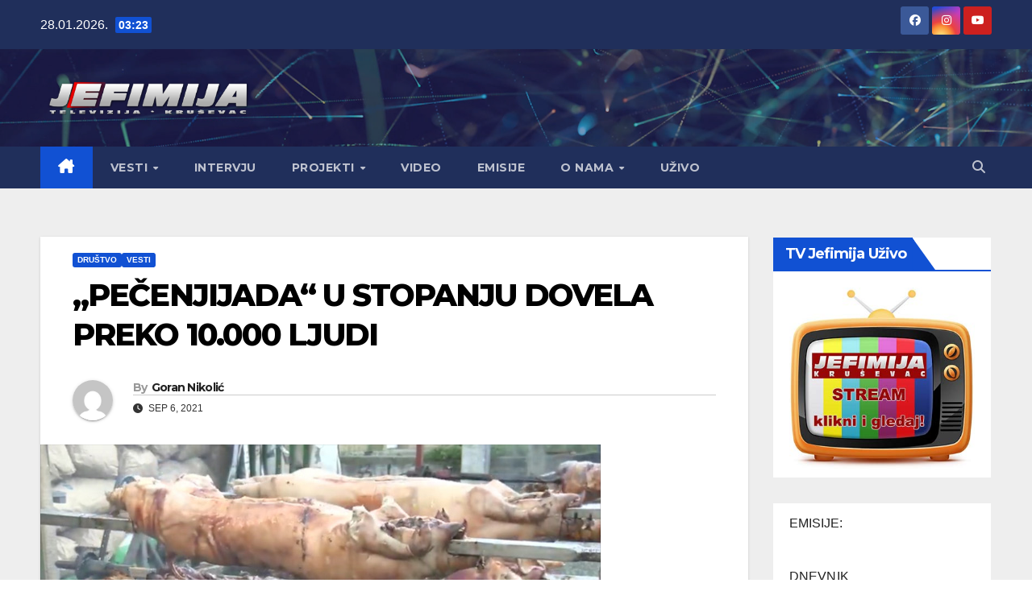

--- FILE ---
content_type: text/html; charset=UTF-8
request_url: https://jefimija.tv/pecenjijada-u-stopanju-dovela-preko-10-000-ljudi/
body_size: 21676
content:
<!DOCTYPE html>
<html lang="sr-RS">
<head>
<meta charset="UTF-8">
<meta name="viewport" content="width=device-width, initial-scale=1">
<link rel="profile" href="https://gmpg.org/xfn/11">
<meta name='robots' content='index, follow, max-image-preview:large, max-snippet:-1, max-video-preview:-1' />

	<!-- This site is optimized with the Yoast SEO plugin v26.8 - https://yoast.com/product/yoast-seo-wordpress/ -->
	<title>&quot;PEČENJIJADA&quot; U STOPANJU DOVELA PREKO 10.000 LJUDI - Jefimija TV, Kruševac</title>
	<link rel="canonical" href="https://jefimija.tv/pecenjijada-u-stopanju-dovela-preko-10-000-ljudi/" />
	<meta property="og:locale" content="sr_RS" />
	<meta property="og:type" content="article" />
	<meta property="og:title" content="&quot;PEČENJIJADA&quot; U STOPANJU DOVELA PREKO 10.000 LJUDI - Jefimija TV, Kruševac" />
	<meta property="og:description" content="“Pečenjijada” u Stopanji je manifestacija privredno-promotivnog i zabavnog karaktera, sa akcentom na tradiciju i gastronomske specifičnosti ovog kraja. Pokrenuta je u cilju povećanja broja tranzitnih posetilaca, kao i broja turista uopšte. Ovogodišnju “Pečenjijadu” koja je održana proteklog vikenda posetio je veliki broj gostiju. Organizatori Pečenjijade u Stopanji su Opština Trstenik, Turistička organizacija i Mesna zajednica [&hellip;]" />
	<meta property="og:url" content="https://jefimija.tv/pecenjijada-u-stopanju-dovela-preko-10-000-ljudi/" />
	<meta property="og:site_name" content="Jefimija TV, Kruševac" />
	<meta property="article:published_time" content="2021-09-06T12:53:07+00:00" />
	<meta property="og:image" content="https://jefimija.tv/wp-content/uploads/2021/09/prasici-stopanja-jf.jpg" />
	<meta property="og:image:width" content="695" />
	<meta property="og:image:height" content="391" />
	<meta property="og:image:type" content="image/jpeg" />
	<meta name="author" content="Goran Nikolić" />
	<meta name="twitter:card" content="summary_large_image" />
	<meta name="twitter:label1" content="Napisano od" />
	<meta name="twitter:data1" content="Goran Nikolić" />
	<meta name="twitter:label2" content="Procenjeno vreme čitanja" />
	<meta name="twitter:data2" content="1 minut" />
	<script type="application/ld+json" class="yoast-schema-graph">{"@context":"https://schema.org","@graph":[{"@type":"Article","@id":"https://jefimija.tv/pecenjijada-u-stopanju-dovela-preko-10-000-ljudi/#article","isPartOf":{"@id":"https://jefimija.tv/pecenjijada-u-stopanju-dovela-preko-10-000-ljudi/"},"author":{"name":"Goran Nikolić","@id":"https://jefimija.tv/#/schema/person/7a7c4207537668f5bb76f4d671c1f27d"},"headline":"&#8222;PEČENJIJADA&#8220; U STOPANJU DOVELA PREKO 10.000 LJUDI","datePublished":"2021-09-06T12:53:07+00:00","mainEntityOfPage":{"@id":"https://jefimija.tv/pecenjijada-u-stopanju-dovela-preko-10-000-ljudi/"},"wordCount":127,"publisher":{"@id":"https://jefimija.tv/#organization"},"image":{"@id":"https://jefimija.tv/pecenjijada-u-stopanju-dovela-preko-10-000-ljudi/#primaryimage"},"thumbnailUrl":"https://jefimija.tv/wp-content/uploads/2021/09/prasici-stopanja-jf.jpg","articleSection":["Društvo","Vesti"],"inLanguage":"sr-RS"},{"@type":"WebPage","@id":"https://jefimija.tv/pecenjijada-u-stopanju-dovela-preko-10-000-ljudi/","url":"https://jefimija.tv/pecenjijada-u-stopanju-dovela-preko-10-000-ljudi/","name":"\"PEČENJIJADA\" U STOPANJU DOVELA PREKO 10.000 LJUDI - Jefimija TV, Kruševac","isPartOf":{"@id":"https://jefimija.tv/#website"},"primaryImageOfPage":{"@id":"https://jefimija.tv/pecenjijada-u-stopanju-dovela-preko-10-000-ljudi/#primaryimage"},"image":{"@id":"https://jefimija.tv/pecenjijada-u-stopanju-dovela-preko-10-000-ljudi/#primaryimage"},"thumbnailUrl":"https://jefimija.tv/wp-content/uploads/2021/09/prasici-stopanja-jf.jpg","datePublished":"2021-09-06T12:53:07+00:00","breadcrumb":{"@id":"https://jefimija.tv/pecenjijada-u-stopanju-dovela-preko-10-000-ljudi/#breadcrumb"},"inLanguage":"sr-RS","potentialAction":[{"@type":"ReadAction","target":["https://jefimija.tv/pecenjijada-u-stopanju-dovela-preko-10-000-ljudi/"]}]},{"@type":"ImageObject","inLanguage":"sr-RS","@id":"https://jefimija.tv/pecenjijada-u-stopanju-dovela-preko-10-000-ljudi/#primaryimage","url":"https://jefimija.tv/wp-content/uploads/2021/09/prasici-stopanja-jf.jpg","contentUrl":"https://jefimija.tv/wp-content/uploads/2021/09/prasici-stopanja-jf.jpg","width":695,"height":391},{"@type":"BreadcrumbList","@id":"https://jefimija.tv/pecenjijada-u-stopanju-dovela-preko-10-000-ljudi/#breadcrumb","itemListElement":[{"@type":"ListItem","position":1,"name":"Početna","item":"https://jefimija.tv/"},{"@type":"ListItem","position":2,"name":"&#8222;PEČENJIJADA&#8220; U STOPANJU DOVELA PREKO 10.000 LJUDI"}]},{"@type":"WebSite","@id":"https://jefimija.tv/#website","url":"https://jefimija.tv/","name":"Jefimija TV, Kruševac","description":"","publisher":{"@id":"https://jefimija.tv/#organization"},"potentialAction":[{"@type":"SearchAction","target":{"@type":"EntryPoint","urlTemplate":"https://jefimija.tv/?s={search_term_string}"},"query-input":{"@type":"PropertyValueSpecification","valueRequired":true,"valueName":"search_term_string"}}],"inLanguage":"sr-RS"},{"@type":"Organization","@id":"https://jefimija.tv/#organization","name":"Jefimija TV, Kruševac","url":"https://jefimija.tv/","logo":{"@type":"ImageObject","inLanguage":"sr-RS","@id":"https://jefimija.tv/#/schema/logo/image/","url":"https://jefimija.tv/wp-content/uploads/2025/12/JEFIMIJA-Logo-2025-tr.png","contentUrl":"https://jefimija.tv/wp-content/uploads/2025/12/JEFIMIJA-Logo-2025-tr.png","width":400,"height":104,"caption":"Jefimija TV, Kruševac"},"image":{"@id":"https://jefimija.tv/#/schema/logo/image/"}},{"@type":"Person","@id":"https://jefimija.tv/#/schema/person/7a7c4207537668f5bb76f4d671c1f27d","name":"Goran Nikolić","image":{"@type":"ImageObject","inLanguage":"sr-RS","@id":"https://jefimija.tv/#/schema/person/image/","url":"https://secure.gravatar.com/avatar/00cdec62c1d9204ec6e557c4d78dedbe644aa83b728022698d12ba3327e10a36?s=96&d=mm&r=g","contentUrl":"https://secure.gravatar.com/avatar/00cdec62c1d9204ec6e557c4d78dedbe644aa83b728022698d12ba3327e10a36?s=96&d=mm&r=g","caption":"Goran Nikolić"},"sameAs":["https://jefimija.tv"],"url":"https://jefimija.tv/author/goran/"}]}</script>
	<!-- / Yoast SEO plugin. -->


<link rel='dns-prefetch' href='//static.addtoany.com' />
<link rel='dns-prefetch' href='//fonts.googleapis.com' />
<link rel="alternate" type="application/rss+xml" title="Jefimija TV, Kruševac &raquo; dovod" href="https://jefimija.tv/feed/" />
<link rel="alternate" type="application/rss+xml" title="Jefimija TV, Kruševac &raquo; dovod komentara" href="https://jefimija.tv/comments/feed/" />
<link rel="alternate" title="oEmbed (JSON)" type="application/json+oembed" href="https://jefimija.tv/wp-json/oembed/1.0/embed?url=https%3A%2F%2Fjefimija.tv%2Fpecenjijada-u-stopanju-dovela-preko-10-000-ljudi%2F" />
<link rel="alternate" title="oEmbed (XML)" type="text/xml+oembed" href="https://jefimija.tv/wp-json/oembed/1.0/embed?url=https%3A%2F%2Fjefimija.tv%2Fpecenjijada-u-stopanju-dovela-preko-10-000-ljudi%2F&#038;format=xml" />
		<style>
			.lazyload,
			.lazyloading {
				max-width: 100%;
			}
		</style>
		<style id='wp-img-auto-sizes-contain-inline-css'>
img:is([sizes=auto i],[sizes^="auto," i]){contain-intrinsic-size:3000px 1500px}
/*# sourceURL=wp-img-auto-sizes-contain-inline-css */
</style>
<link rel='stylesheet' id='cf7ic_style-css' href='https://jefimija.tv/wp-content/plugins/contact-form-7-image-captcha/css/cf7ic-style.css?ver=3.3.7' media='all' />
<link rel='stylesheet' id='twb-open-sans-css' href='https://fonts.googleapis.com/css?family=Open+Sans%3A300%2C400%2C500%2C600%2C700%2C800&#038;display=swap&#038;ver=cbdfbe805ab49631768dc4e97287e38f' media='all' />
<link rel='stylesheet' id='twb-global-css' href='https://jefimija.tv/wp-content/plugins/slider-wd/booster/assets/css/global.css?ver=1.0.0' media='all' />
<style id='wp-emoji-styles-inline-css'>

	img.wp-smiley, img.emoji {
		display: inline !important;
		border: none !important;
		box-shadow: none !important;
		height: 1em !important;
		width: 1em !important;
		margin: 0 0.07em !important;
		vertical-align: -0.1em !important;
		background: none !important;
		padding: 0 !important;
	}
/*# sourceURL=wp-emoji-styles-inline-css */
</style>
<style id='wp-block-library-inline-css'>
:root{--wp-block-synced-color:#7a00df;--wp-block-synced-color--rgb:122,0,223;--wp-bound-block-color:var(--wp-block-synced-color);--wp-editor-canvas-background:#ddd;--wp-admin-theme-color:#007cba;--wp-admin-theme-color--rgb:0,124,186;--wp-admin-theme-color-darker-10:#006ba1;--wp-admin-theme-color-darker-10--rgb:0,107,160.5;--wp-admin-theme-color-darker-20:#005a87;--wp-admin-theme-color-darker-20--rgb:0,90,135;--wp-admin-border-width-focus:2px}@media (min-resolution:192dpi){:root{--wp-admin-border-width-focus:1.5px}}.wp-element-button{cursor:pointer}:root .has-very-light-gray-background-color{background-color:#eee}:root .has-very-dark-gray-background-color{background-color:#313131}:root .has-very-light-gray-color{color:#eee}:root .has-very-dark-gray-color{color:#313131}:root .has-vivid-green-cyan-to-vivid-cyan-blue-gradient-background{background:linear-gradient(135deg,#00d084,#0693e3)}:root .has-purple-crush-gradient-background{background:linear-gradient(135deg,#34e2e4,#4721fb 50%,#ab1dfe)}:root .has-hazy-dawn-gradient-background{background:linear-gradient(135deg,#faaca8,#dad0ec)}:root .has-subdued-olive-gradient-background{background:linear-gradient(135deg,#fafae1,#67a671)}:root .has-atomic-cream-gradient-background{background:linear-gradient(135deg,#fdd79a,#004a59)}:root .has-nightshade-gradient-background{background:linear-gradient(135deg,#330968,#31cdcf)}:root .has-midnight-gradient-background{background:linear-gradient(135deg,#020381,#2874fc)}:root{--wp--preset--font-size--normal:16px;--wp--preset--font-size--huge:42px}.has-regular-font-size{font-size:1em}.has-larger-font-size{font-size:2.625em}.has-normal-font-size{font-size:var(--wp--preset--font-size--normal)}.has-huge-font-size{font-size:var(--wp--preset--font-size--huge)}.has-text-align-center{text-align:center}.has-text-align-left{text-align:left}.has-text-align-right{text-align:right}.has-fit-text{white-space:nowrap!important}#end-resizable-editor-section{display:none}.aligncenter{clear:both}.items-justified-left{justify-content:flex-start}.items-justified-center{justify-content:center}.items-justified-right{justify-content:flex-end}.items-justified-space-between{justify-content:space-between}.screen-reader-text{border:0;clip-path:inset(50%);height:1px;margin:-1px;overflow:hidden;padding:0;position:absolute;width:1px;word-wrap:normal!important}.screen-reader-text:focus{background-color:#ddd;clip-path:none;color:#444;display:block;font-size:1em;height:auto;left:5px;line-height:normal;padding:15px 23px 14px;text-decoration:none;top:5px;width:auto;z-index:100000}html :where(.has-border-color){border-style:solid}html :where([style*=border-top-color]){border-top-style:solid}html :where([style*=border-right-color]){border-right-style:solid}html :where([style*=border-bottom-color]){border-bottom-style:solid}html :where([style*=border-left-color]){border-left-style:solid}html :where([style*=border-width]){border-style:solid}html :where([style*=border-top-width]){border-top-style:solid}html :where([style*=border-right-width]){border-right-style:solid}html :where([style*=border-bottom-width]){border-bottom-style:solid}html :where([style*=border-left-width]){border-left-style:solid}html :where(img[class*=wp-image-]){height:auto;max-width:100%}:where(figure){margin:0 0 1em}html :where(.is-position-sticky){--wp-admin--admin-bar--position-offset:var(--wp-admin--admin-bar--height,0px)}@media screen and (max-width:600px){html :where(.is-position-sticky){--wp-admin--admin-bar--position-offset:0px}}

/*# sourceURL=wp-block-library-inline-css */
</style><style id='global-styles-inline-css'>
:root{--wp--preset--aspect-ratio--square: 1;--wp--preset--aspect-ratio--4-3: 4/3;--wp--preset--aspect-ratio--3-4: 3/4;--wp--preset--aspect-ratio--3-2: 3/2;--wp--preset--aspect-ratio--2-3: 2/3;--wp--preset--aspect-ratio--16-9: 16/9;--wp--preset--aspect-ratio--9-16: 9/16;--wp--preset--color--black: #000000;--wp--preset--color--cyan-bluish-gray: #abb8c3;--wp--preset--color--white: #ffffff;--wp--preset--color--pale-pink: #f78da7;--wp--preset--color--vivid-red: #cf2e2e;--wp--preset--color--luminous-vivid-orange: #ff6900;--wp--preset--color--luminous-vivid-amber: #fcb900;--wp--preset--color--light-green-cyan: #7bdcb5;--wp--preset--color--vivid-green-cyan: #00d084;--wp--preset--color--pale-cyan-blue: #8ed1fc;--wp--preset--color--vivid-cyan-blue: #0693e3;--wp--preset--color--vivid-purple: #9b51e0;--wp--preset--gradient--vivid-cyan-blue-to-vivid-purple: linear-gradient(135deg,rgb(6,147,227) 0%,rgb(155,81,224) 100%);--wp--preset--gradient--light-green-cyan-to-vivid-green-cyan: linear-gradient(135deg,rgb(122,220,180) 0%,rgb(0,208,130) 100%);--wp--preset--gradient--luminous-vivid-amber-to-luminous-vivid-orange: linear-gradient(135deg,rgb(252,185,0) 0%,rgb(255,105,0) 100%);--wp--preset--gradient--luminous-vivid-orange-to-vivid-red: linear-gradient(135deg,rgb(255,105,0) 0%,rgb(207,46,46) 100%);--wp--preset--gradient--very-light-gray-to-cyan-bluish-gray: linear-gradient(135deg,rgb(238,238,238) 0%,rgb(169,184,195) 100%);--wp--preset--gradient--cool-to-warm-spectrum: linear-gradient(135deg,rgb(74,234,220) 0%,rgb(151,120,209) 20%,rgb(207,42,186) 40%,rgb(238,44,130) 60%,rgb(251,105,98) 80%,rgb(254,248,76) 100%);--wp--preset--gradient--blush-light-purple: linear-gradient(135deg,rgb(255,206,236) 0%,rgb(152,150,240) 100%);--wp--preset--gradient--blush-bordeaux: linear-gradient(135deg,rgb(254,205,165) 0%,rgb(254,45,45) 50%,rgb(107,0,62) 100%);--wp--preset--gradient--luminous-dusk: linear-gradient(135deg,rgb(255,203,112) 0%,rgb(199,81,192) 50%,rgb(65,88,208) 100%);--wp--preset--gradient--pale-ocean: linear-gradient(135deg,rgb(255,245,203) 0%,rgb(182,227,212) 50%,rgb(51,167,181) 100%);--wp--preset--gradient--electric-grass: linear-gradient(135deg,rgb(202,248,128) 0%,rgb(113,206,126) 100%);--wp--preset--gradient--midnight: linear-gradient(135deg,rgb(2,3,129) 0%,rgb(40,116,252) 100%);--wp--preset--font-size--small: 13px;--wp--preset--font-size--medium: 20px;--wp--preset--font-size--large: 36px;--wp--preset--font-size--x-large: 42px;--wp--preset--spacing--20: 0.44rem;--wp--preset--spacing--30: 0.67rem;--wp--preset--spacing--40: 1rem;--wp--preset--spacing--50: 1.5rem;--wp--preset--spacing--60: 2.25rem;--wp--preset--spacing--70: 3.38rem;--wp--preset--spacing--80: 5.06rem;--wp--preset--shadow--natural: 6px 6px 9px rgba(0, 0, 0, 0.2);--wp--preset--shadow--deep: 12px 12px 50px rgba(0, 0, 0, 0.4);--wp--preset--shadow--sharp: 6px 6px 0px rgba(0, 0, 0, 0.2);--wp--preset--shadow--outlined: 6px 6px 0px -3px rgb(255, 255, 255), 6px 6px rgb(0, 0, 0);--wp--preset--shadow--crisp: 6px 6px 0px rgb(0, 0, 0);}:root :where(.is-layout-flow) > :first-child{margin-block-start: 0;}:root :where(.is-layout-flow) > :last-child{margin-block-end: 0;}:root :where(.is-layout-flow) > *{margin-block-start: 24px;margin-block-end: 0;}:root :where(.is-layout-constrained) > :first-child{margin-block-start: 0;}:root :where(.is-layout-constrained) > :last-child{margin-block-end: 0;}:root :where(.is-layout-constrained) > *{margin-block-start: 24px;margin-block-end: 0;}:root :where(.is-layout-flex){gap: 24px;}:root :where(.is-layout-grid){gap: 24px;}body .is-layout-flex{display: flex;}.is-layout-flex{flex-wrap: wrap;align-items: center;}.is-layout-flex > :is(*, div){margin: 0;}body .is-layout-grid{display: grid;}.is-layout-grid > :is(*, div){margin: 0;}.has-black-color{color: var(--wp--preset--color--black) !important;}.has-cyan-bluish-gray-color{color: var(--wp--preset--color--cyan-bluish-gray) !important;}.has-white-color{color: var(--wp--preset--color--white) !important;}.has-pale-pink-color{color: var(--wp--preset--color--pale-pink) !important;}.has-vivid-red-color{color: var(--wp--preset--color--vivid-red) !important;}.has-luminous-vivid-orange-color{color: var(--wp--preset--color--luminous-vivid-orange) !important;}.has-luminous-vivid-amber-color{color: var(--wp--preset--color--luminous-vivid-amber) !important;}.has-light-green-cyan-color{color: var(--wp--preset--color--light-green-cyan) !important;}.has-vivid-green-cyan-color{color: var(--wp--preset--color--vivid-green-cyan) !important;}.has-pale-cyan-blue-color{color: var(--wp--preset--color--pale-cyan-blue) !important;}.has-vivid-cyan-blue-color{color: var(--wp--preset--color--vivid-cyan-blue) !important;}.has-vivid-purple-color{color: var(--wp--preset--color--vivid-purple) !important;}.has-black-background-color{background-color: var(--wp--preset--color--black) !important;}.has-cyan-bluish-gray-background-color{background-color: var(--wp--preset--color--cyan-bluish-gray) !important;}.has-white-background-color{background-color: var(--wp--preset--color--white) !important;}.has-pale-pink-background-color{background-color: var(--wp--preset--color--pale-pink) !important;}.has-vivid-red-background-color{background-color: var(--wp--preset--color--vivid-red) !important;}.has-luminous-vivid-orange-background-color{background-color: var(--wp--preset--color--luminous-vivid-orange) !important;}.has-luminous-vivid-amber-background-color{background-color: var(--wp--preset--color--luminous-vivid-amber) !important;}.has-light-green-cyan-background-color{background-color: var(--wp--preset--color--light-green-cyan) !important;}.has-vivid-green-cyan-background-color{background-color: var(--wp--preset--color--vivid-green-cyan) !important;}.has-pale-cyan-blue-background-color{background-color: var(--wp--preset--color--pale-cyan-blue) !important;}.has-vivid-cyan-blue-background-color{background-color: var(--wp--preset--color--vivid-cyan-blue) !important;}.has-vivid-purple-background-color{background-color: var(--wp--preset--color--vivid-purple) !important;}.has-black-border-color{border-color: var(--wp--preset--color--black) !important;}.has-cyan-bluish-gray-border-color{border-color: var(--wp--preset--color--cyan-bluish-gray) !important;}.has-white-border-color{border-color: var(--wp--preset--color--white) !important;}.has-pale-pink-border-color{border-color: var(--wp--preset--color--pale-pink) !important;}.has-vivid-red-border-color{border-color: var(--wp--preset--color--vivid-red) !important;}.has-luminous-vivid-orange-border-color{border-color: var(--wp--preset--color--luminous-vivid-orange) !important;}.has-luminous-vivid-amber-border-color{border-color: var(--wp--preset--color--luminous-vivid-amber) !important;}.has-light-green-cyan-border-color{border-color: var(--wp--preset--color--light-green-cyan) !important;}.has-vivid-green-cyan-border-color{border-color: var(--wp--preset--color--vivid-green-cyan) !important;}.has-pale-cyan-blue-border-color{border-color: var(--wp--preset--color--pale-cyan-blue) !important;}.has-vivid-cyan-blue-border-color{border-color: var(--wp--preset--color--vivid-cyan-blue) !important;}.has-vivid-purple-border-color{border-color: var(--wp--preset--color--vivid-purple) !important;}.has-vivid-cyan-blue-to-vivid-purple-gradient-background{background: var(--wp--preset--gradient--vivid-cyan-blue-to-vivid-purple) !important;}.has-light-green-cyan-to-vivid-green-cyan-gradient-background{background: var(--wp--preset--gradient--light-green-cyan-to-vivid-green-cyan) !important;}.has-luminous-vivid-amber-to-luminous-vivid-orange-gradient-background{background: var(--wp--preset--gradient--luminous-vivid-amber-to-luminous-vivid-orange) !important;}.has-luminous-vivid-orange-to-vivid-red-gradient-background{background: var(--wp--preset--gradient--luminous-vivid-orange-to-vivid-red) !important;}.has-very-light-gray-to-cyan-bluish-gray-gradient-background{background: var(--wp--preset--gradient--very-light-gray-to-cyan-bluish-gray) !important;}.has-cool-to-warm-spectrum-gradient-background{background: var(--wp--preset--gradient--cool-to-warm-spectrum) !important;}.has-blush-light-purple-gradient-background{background: var(--wp--preset--gradient--blush-light-purple) !important;}.has-blush-bordeaux-gradient-background{background: var(--wp--preset--gradient--blush-bordeaux) !important;}.has-luminous-dusk-gradient-background{background: var(--wp--preset--gradient--luminous-dusk) !important;}.has-pale-ocean-gradient-background{background: var(--wp--preset--gradient--pale-ocean) !important;}.has-electric-grass-gradient-background{background: var(--wp--preset--gradient--electric-grass) !important;}.has-midnight-gradient-background{background: var(--wp--preset--gradient--midnight) !important;}.has-small-font-size{font-size: var(--wp--preset--font-size--small) !important;}.has-medium-font-size{font-size: var(--wp--preset--font-size--medium) !important;}.has-large-font-size{font-size: var(--wp--preset--font-size--large) !important;}.has-x-large-font-size{font-size: var(--wp--preset--font-size--x-large) !important;}
/*# sourceURL=global-styles-inline-css */
</style>

<style id='classic-theme-styles-inline-css'>
/*! This file is auto-generated */
.wp-block-button__link{color:#fff;background-color:#32373c;border-radius:9999px;box-shadow:none;text-decoration:none;padding:calc(.667em + 2px) calc(1.333em + 2px);font-size:1.125em}.wp-block-file__button{background:#32373c;color:#fff;text-decoration:none}
/*# sourceURL=/wp-includes/css/classic-themes.min.css */
</style>
<link rel='stylesheet' id='contact-form-7-css' href='https://jefimija.tv/wp-content/plugins/contact-form-7/includes/css/styles.css?ver=6.1.4' media='all' />
<link rel='stylesheet' id='bootstrap-css' href='https://jefimija.tv/wp-content/themes/newsup/css/bootstrap.css?ver=cbdfbe805ab49631768dc4e97287e38f' media='all' />
<link rel='stylesheet' id='chld_thm_cfg_parent-css' href='https://jefimija.tv/wp-content/themes/newsup/style.css?ver=cbdfbe805ab49631768dc4e97287e38f' media='all' />
<link rel='stylesheet' id='newsup-fonts-css' href='//fonts.googleapis.com/css?family=Montserrat%3A400%2C500%2C700%2C800%7CWork%2BSans%3A300%2C400%2C500%2C600%2C700%2C800%2C900%26display%3Dswap&#038;subset=latin%2Clatin-ext' media='all' />
<link rel='stylesheet' id='newsup-style-css' href='https://jefimija.tv/wp-content/themes/newsup-child/style.css?ver=5.1.9.1765496782' media='all' />
<link rel='stylesheet' id='newsup-default-css' href='https://jefimija.tv/wp-content/themes/newsup/css/colors/default.css?ver=cbdfbe805ab49631768dc4e97287e38f' media='all' />
<link rel='stylesheet' id='font-awesome-5-all-css' href='https://jefimija.tv/wp-content/themes/newsup/css/font-awesome/css/all.min.css?ver=cbdfbe805ab49631768dc4e97287e38f' media='all' />
<link rel='stylesheet' id='font-awesome-4-shim-css' href='https://jefimija.tv/wp-content/themes/newsup/css/font-awesome/css/v4-shims.min.css?ver=cbdfbe805ab49631768dc4e97287e38f' media='all' />
<link rel='stylesheet' id='owl-carousel-css' href='https://jefimija.tv/wp-content/themes/newsup/css/owl.carousel.css?ver=cbdfbe805ab49631768dc4e97287e38f' media='all' />
<link rel='stylesheet' id='smartmenus-css' href='https://jefimija.tv/wp-content/themes/newsup/css/jquery.smartmenus.bootstrap.css?ver=cbdfbe805ab49631768dc4e97287e38f' media='all' />
<link rel='stylesheet' id='newsup-custom-css-css' href='https://jefimija.tv/wp-content/themes/newsup/inc/ansar/customize/css/customizer.css?ver=1.0' media='all' />
<link rel='stylesheet' id='addtoany-css' href='https://jefimija.tv/wp-content/plugins/add-to-any/addtoany.min.css?ver=1.16' media='all' />
<script src="https://jefimija.tv/wp-includes/js/jquery/jquery.min.js?ver=3.7.1" id="jquery-core-js"></script>
<script src="https://jefimija.tv/wp-includes/js/jquery/jquery-migrate.min.js?ver=3.4.1" id="jquery-migrate-js"></script>
<script src="https://jefimija.tv/wp-content/plugins/slider-wd/booster/assets/js/circle-progress.js?ver=1.2.2" id="twb-circle-js"></script>
<script id="twb-global-js-extra">
var twb = {"nonce":"61a375d797","ajax_url":"https://jefimija.tv/wp-admin/admin-ajax.php","plugin_url":"https://jefimija.tv/wp-content/plugins/slider-wd/booster","href":"https://jefimija.tv/wp-admin/admin.php?page=twb_slider_wd"};
var twb = {"nonce":"61a375d797","ajax_url":"https://jefimija.tv/wp-admin/admin-ajax.php","plugin_url":"https://jefimija.tv/wp-content/plugins/slider-wd/booster","href":"https://jefimija.tv/wp-admin/admin.php?page=twb_slider_wd"};
//# sourceURL=twb-global-js-extra
</script>
<script src="https://jefimija.tv/wp-content/plugins/slider-wd/booster/assets/js/global.js?ver=1.0.0" id="twb-global-js"></script>
<script id="addtoany-core-js-before">
window.a2a_config=window.a2a_config||{};a2a_config.callbacks=[];a2a_config.overlays=[];a2a_config.templates={};a2a_localize = {
	Share: "Share",
	Save: "Save",
	Subscribe: "Subscribe",
	Email: "Email",
	Bookmark: "Bookmark",
	ShowAll: "Show all",
	ShowLess: "Show less",
	FindServices: "Find service(s)",
	FindAnyServiceToAddTo: "Instantly find any service to add to",
	PoweredBy: "Powered by",
	ShareViaEmail: "Share via email",
	SubscribeViaEmail: "Subscribe via email",
	BookmarkInYourBrowser: "Bookmark in your browser",
	BookmarkInstructions: "Press Ctrl+D or \u2318+D to bookmark this page",
	AddToYourFavorites: "Add to your favorites",
	SendFromWebOrProgram: "Send from any email address or email program",
	EmailProgram: "Email program",
	More: "More&#8230;",
	ThanksForSharing: "Thanks for sharing!",
	ThanksForFollowing: "Thanks for following!"
};


//# sourceURL=addtoany-core-js-before
</script>
<script defer src="https://static.addtoany.com/menu/page.js" id="addtoany-core-js"></script>
<script defer src="https://jefimija.tv/wp-content/plugins/add-to-any/addtoany.min.js?ver=1.1" id="addtoany-jquery-js"></script>
<script async="async" src="https://jefimija.tv/wp-content/plugins/playerjs/playerjs_default.js?ver=cbdfbe805ab49631768dc4e97287e38f" id="playerjs-js-js"></script>
<script src="https://jefimija.tv/wp-content/themes/newsup/js/navigation.js?ver=cbdfbe805ab49631768dc4e97287e38f" id="newsup-navigation-js"></script>
<script src="https://jefimija.tv/wp-content/themes/newsup/js/bootstrap.js?ver=cbdfbe805ab49631768dc4e97287e38f" id="bootstrap-js"></script>
<script src="https://jefimija.tv/wp-content/themes/newsup/js/owl.carousel.min.js?ver=cbdfbe805ab49631768dc4e97287e38f" id="owl-carousel-min-js"></script>
<script src="https://jefimija.tv/wp-content/themes/newsup/js/jquery.smartmenus.js?ver=cbdfbe805ab49631768dc4e97287e38f" id="smartmenus-js-js"></script>
<script src="https://jefimija.tv/wp-content/themes/newsup/js/jquery.smartmenus.bootstrap.js?ver=cbdfbe805ab49631768dc4e97287e38f" id="bootstrap-smartmenus-js-js"></script>
<script src="https://jefimija.tv/wp-content/themes/newsup/js/jquery.marquee.js?ver=cbdfbe805ab49631768dc4e97287e38f" id="newsup-marquee-js-js"></script>
<script src="https://jefimija.tv/wp-content/themes/newsup/js/main.js?ver=cbdfbe805ab49631768dc4e97287e38f" id="newsup-main-js-js"></script>
<link rel="https://api.w.org/" href="https://jefimija.tv/wp-json/" /><link rel="alternate" title="JSON" type="application/json" href="https://jefimija.tv/wp-json/wp/v2/posts/36835" />		<script>
			document.documentElement.className = document.documentElement.className.replace('no-js', 'js');
		</script>
				<style>
			.no-js img.lazyload {
				display: none;
			}

			figure.wp-block-image img.lazyloading {
				min-width: 150px;
			}

			.lazyload,
			.lazyloading {
				--smush-placeholder-width: 100px;
				--smush-placeholder-aspect-ratio: 1/1;
				width: var(--smush-image-width, var(--smush-placeholder-width)) !important;
				aspect-ratio: var(--smush-image-aspect-ratio, var(--smush-placeholder-aspect-ratio)) !important;
			}

						.lazyload, .lazyloading {
				opacity: 0;
			}

			.lazyloaded {
				opacity: 1;
				transition: opacity 400ms;
				transition-delay: 0ms;
			}

					</style>
		 
<style type="text/css" id="custom-background-css">
    .wrapper { background-color: #eee; }
</style>
    <style type="text/css">
            .site-title,
        .site-description {
            position: absolute;
            clip: rect(1px, 1px, 1px, 1px);
        }
        </style>
    <link rel="icon" href="https://jefimija.tv/wp-content/uploads/2018/03/cropped-logo-sajt1-32x32.png" sizes="32x32" />
<link rel="icon" href="https://jefimija.tv/wp-content/uploads/2018/03/cropped-logo-sajt1-192x192.png" sizes="192x192" />
<link rel="apple-touch-icon" href="https://jefimija.tv/wp-content/uploads/2018/03/cropped-logo-sajt1-180x180.png" />
<meta name="msapplication-TileImage" content="https://jefimija.tv/wp-content/uploads/2018/03/cropped-logo-sajt1-270x270.png" />
		<style id="wp-custom-css">
			/* SKALIRANJE FEATURED SLIKE DA SE VIDI CELA */
.mg-post-thumb.back-img {
    background-size: contain !important;
    background-position: center center !important;
    background-repeat: no-repeat !important;

    /* Ovo ukida fiksnu visinu teme */
    height: auto !important;
    min-height: 0 !important;

    /* Definiši aspekt slike (ovo je najbitnije!) */
    aspect-ratio: 16 / 9;
    background-color: #ffffff; /* ili #000 ako želiš crnu pozadinu */
}
/* ===== end featured ===== */		</style>
		<link rel='stylesheet' id='accordions-style-css' href='https://jefimija.tv/wp-content/plugins/accordions/assets/frontend/css/style.css?ver=2.3.10' media='all' />
<link rel='stylesheet' id='jquery-ui-css' href='https://jefimija.tv/wp-content/plugins/accordions/assets/frontend/css/jquery-ui.css?ver=1.12.1' media='all' />
<link rel='stylesheet' id='accordions-themes-css' href='https://jefimija.tv/wp-content/plugins/accordions/assets/global/css/themes.style.css?ver=1.0.0' media='all' />
</head>
<body data-rsssl=1 class="wp-singular post-template-default single single-post postid-36835 single-format-standard wp-custom-logo wp-embed-responsive wp-theme-newsup wp-child-theme-newsup-child ta-hide-date-author-in-list" >
<div id="page" class="site">
<a class="skip-link screen-reader-text" href="#content">
Skip to content</a>
  <div class="wrapper" id="custom-background-css">
    <header class="mg-headwidget">
      <!--==================== TOP BAR ====================-->
      <div class="mg-head-detail hidden-xs">
    <div class="container-fluid">
        <div class="row align-items-center">
            <div class="col-md-6 col-xs-12">
                <ul class="info-left">
                                <li>28.01.2026.                <span class="time">  03:23</span>
                        </li>
                        </ul>
            </div>
            <div class="col-md-6 col-xs-12">
                <ul class="mg-social info-right">
                            <li>
            <a  target="_blank"  href="https://www.facebook.com/share/17ZZdk8d5w/">
                <span class="icon-soci facebook">
                    <i class="fab fa-facebook"></i>
                </span> 
            </a>
        </li>
                <li>
            <a target="_blank"  href="https://www.instagram.com/televizijajefimija?igsh=aWZtcXQ0cno5d24w">
                <span class="icon-soci instagram">
                    <i class="fab fa-instagram"></i>
                </span>
            </a>
        </li>
                <li>
            <a target="_blank"  href="https://www.youtube.com/@tvjefimija">
                <span class="icon-soci youtube">
                    <i class="fab fa-youtube"></i>
                </span>
            </a>
        </li>
                        </ul>
            </div>
        </div>
    </div>
</div>
      <div class="clearfix"></div>

      
      <div class="mg-nav-widget-area-back lazyload" style='background-image:inherit;' data-bg-image="url(&quot;https://jefimija.tv/wp-content/themes/newsup/images/head-back.jpg&quot; )">
                <div class="overlay">
          <div class="inner"  style="background-color:rgba(32,47,91,0.4);" > 
              <div class="container-fluid">
                  <div class="mg-nav-widget-area">
                    <div class="row align-items-center">
                      <div class="col-md-3 text-center-xs">
                        <div class="navbar-header">
                          <div class="site-logo">
    <a href="https://jefimija.tv/" class="custom-logo-link" rel="home"><img width="400" height="104" data-src="https://jefimija.tv/wp-content/uploads/2025/12/JEFIMIJA-Logo-2025-tr.png" class="custom-logo lazyload" alt="" decoding="async" data-srcset="https://jefimija.tv/wp-content/uploads/2025/12/JEFIMIJA-Logo-2025-tr.png 400w, https://jefimija.tv/wp-content/uploads/2025/12/JEFIMIJA-Logo-2025-tr-300x78.png 300w" data-sizes="(max-width: 400px) 100vw, 400px" src="[data-uri]" style="--smush-placeholder-width: 400px; --smush-placeholder-aspect-ratio: 400/104;" /></a></div>

                          <div class="site-branding-text d-none">
                                                            <p class="site-title"> <a href="https://jefimija.tv/" rel="home">Jefimija TV, Kruševac</a></p>
                                                            <p class="site-description"></p>
                          </div>    
                        </div>
                      </div>
                                          </div>
                  </div>
              </div>
          </div>
        </div>
      </div>
    <div class="mg-menu-full">
      <nav class="navbar navbar-expand-lg navbar-wp">
        <div class="container-fluid">
          <!-- Right nav -->
          <div class="m-header align-items-center">
                            <a class="mobilehomebtn" href="https://jefimija.tv"><span class="fa-solid fa-house-chimney"></span></a>
              <!-- navbar-toggle -->
              <button class="navbar-toggler mx-auto" type="button" data-toggle="collapse" data-target="#navbar-wp" aria-controls="navbarSupportedContent" aria-expanded="false" aria-label="Toggle navigation">
                <span class="burger">
                  <span class="burger-line"></span>
                  <span class="burger-line"></span>
                  <span class="burger-line"></span>
                </span>
              </button>
              <!-- /navbar-toggle -->
                          <div class="dropdown show mg-search-box pr-2">
                <a class="dropdown-toggle msearch ml-auto" href="#" role="button" id="dropdownMenuLink" data-toggle="dropdown" aria-haspopup="true" aria-expanded="false">
                <i class="fas fa-search"></i>
                </a> 
                <div class="dropdown-menu searchinner" aria-labelledby="dropdownMenuLink">
                    <form role="search" method="get" id="searchform" action="https://jefimija.tv/">
  <div class="input-group">
    <input type="search" class="form-control" placeholder="Search" value="" name="s" />
    <span class="input-group-btn btn-default">
    <button type="submit" class="btn"> <i class="fas fa-search"></i> </button>
    </span> </div>
</form>                </div>
            </div>
                      
          </div>
          <!-- /Right nav --> 
          <div class="collapse navbar-collapse" id="navbar-wp">
            <div class="d-md-block">
              <ul id="menu-menu" class="nav navbar-nav mr-auto "><li class="active home"><a class="homebtn" href="https://jefimija.tv"><span class='fa-solid fa-house-chimney'></span></a></li><li id="menu-item-155" class="menu-item menu-item-type-taxonomy menu-item-object-category current-post-ancestor current-menu-parent current-post-parent menu-item-has-children menu-item-155 dropdown"><a class="nav-link" title="Vesti" href="https://jefimija.tv/category/vesti/" data-toggle="dropdown" class="dropdown-toggle">Vesti </a>
<ul role="menu" class=" dropdown-menu">
	<li id="menu-item-160" class="menu-item menu-item-type-taxonomy menu-item-object-category menu-item-160"><a class="dropdown-item" title="Politika" href="https://jefimija.tv/category/vesti/politika/">Politika</a></li>
	<li id="menu-item-157" class="menu-item menu-item-type-taxonomy menu-item-object-category menu-item-157"><a class="dropdown-item" title="Ekonomija" href="https://jefimija.tv/category/vesti/ekonomija/">Ekonomija</a></li>
	<li id="menu-item-158" class="menu-item menu-item-type-taxonomy menu-item-object-category menu-item-158"><a class="dropdown-item" title="Hronika" href="https://jefimija.tv/category/vesti/hronika/">Hronika</a></li>
	<li id="menu-item-159" class="menu-item menu-item-type-taxonomy menu-item-object-category menu-item-159"><a class="dropdown-item" title="Kultura" href="https://jefimija.tv/category/vesti/kultura/">Kultura</a></li>
	<li id="menu-item-156" class="menu-item menu-item-type-taxonomy menu-item-object-category current-post-ancestor current-menu-parent current-post-parent menu-item-156"><a class="dropdown-item" title="Društvo" href="https://jefimija.tv/category/vesti/drustvo/">Društvo</a></li>
	<li id="menu-item-149" class="menu-item menu-item-type-taxonomy menu-item-object-category menu-item-149"><a class="dropdown-item" title="Sport" href="https://jefimija.tv/category/sport/">Sport</a></li>
</ul>
</li>
<li id="menu-item-143" class="menu-item menu-item-type-taxonomy menu-item-object-category menu-item-143"><a class="nav-link" title="Intervju" href="https://jefimija.tv/category/intervju/">Intervju</a></li>
<li id="menu-item-18257" class="menu-item menu-item-type-taxonomy menu-item-object-category menu-item-has-children menu-item-18257 dropdown"><a class="nav-link" title="Projekti" href="https://jefimija.tv/category/projekti/" data-toggle="dropdown" class="dropdown-toggle">Projekti </a>
<ul role="menu" class=" dropdown-menu">
	<li id="menu-item-61642" class="menu-item menu-item-type-taxonomy menu-item-object-category menu-item-61642"><a class="dropdown-item" title="#krozKruševac" href="https://jefimija.tv/category/projekti/krozkrusevac/">#krozKruševac</a></li>
	<li id="menu-item-69753" class="menu-item menu-item-type-taxonomy menu-item-object-category menu-item-69753"><a class="dropdown-item" title="Kulturni objektiv" href="https://jefimija.tv/category/projekti/kulturni-objektiv/">Kulturni objektiv</a></li>
	<li id="menu-item-61644" class="menu-item menu-item-type-taxonomy menu-item-object-category menu-item-61644"><a class="dropdown-item" title="Nije baš sve lako kad si mlad" href="https://jefimija.tv/category/projekti/nije-bas-sve-lako-kad-si-mlad/">Nije baš sve lako kad si mlad</a></li>
	<li id="menu-item-18258" class="menu-item menu-item-type-taxonomy menu-item-object-category menu-item-18258"><a class="dropdown-item" title="Parakinov brod" href="https://jefimija.tv/category/projekti/parakinov-brod-projekti/">Parakinov brod</a></li>
	<li id="menu-item-61643" class="menu-item menu-item-type-taxonomy menu-item-object-category menu-item-61643"><a class="dropdown-item" title="MS - menjamo svest" href="https://jefimija.tv/category/projekti/ms-menjamo-svest/">MS &#8211; menjamo svest</a></li>
	<li id="menu-item-69754" class="menu-item menu-item-type-taxonomy menu-item-object-category menu-item-69754"><a class="dropdown-item" title="Vreme je za sport" href="https://jefimija.tv/category/projekti/vreme-je-za-sport/">Vreme je za sport</a></li>
	<li id="menu-item-69755" class="menu-item menu-item-type-taxonomy menu-item-object-category menu-item-69755"><a class="dropdown-item" title="Vrnjački sport" href="https://jefimija.tv/category/projekti/vrnjacki-sport/">Vrnjački sport</a></li>
</ul>
</li>
<li id="menu-item-513" class="menu-item menu-item-type-post_type menu-item-object-page menu-item-513"><a class="nav-link" title="Video" href="https://jefimija.tv/video/">Video</a></li>
<li id="menu-item-142" class="menu-item menu-item-type-taxonomy menu-item-object-category menu-item-142"><a class="nav-link" title="Emisije" href="https://jefimija.tv/category/emisije/">Emisije</a></li>
<li id="menu-item-307" class="menu-item menu-item-type-post_type menu-item-object-page menu-item-has-children menu-item-307 dropdown"><a class="nav-link" title="O nama" href="https://jefimija.tv/o-nama/" data-toggle="dropdown" class="dropdown-toggle">O nama </a>
<ul role="menu" class=" dropdown-menu">
	<li id="menu-item-308" class="menu-item menu-item-type-custom menu-item-object-custom menu-item-308"><a class="dropdown-item" title="Marketing" href="https://jefimija.tv/marketing/">Marketing</a></li>
	<li id="menu-item-306" class="menu-item menu-item-type-post_type menu-item-object-page menu-item-306"><a class="dropdown-item" title="Kontakt" href="https://jefimija.tv/kontakt/">Kontakt</a></li>
	<li id="menu-item-54613" class="menu-item menu-item-type-post_type menu-item-object-page menu-item-54613"><a class="dropdown-item" title="Impresum" href="https://jefimija.tv/impresum/">Impresum</a></li>
</ul>
</li>
<li id="menu-item-64124" class="menu-item menu-item-type-post_type menu-item-object-page menu-item-64124"><a class="nav-link" title="Uživo" href="https://jefimija.tv/live/">Uživo</a></li>
</ul>            </div>      
          </div>
          <!-- Right nav -->
          <div class="desk-header d-lg-flex pl-3 ml-auto my-2 my-lg-0 position-relative align-items-center">
                        <div class="dropdown show mg-search-box pr-2">
                <a class="dropdown-toggle msearch ml-auto" href="#" role="button" id="dropdownMenuLink" data-toggle="dropdown" aria-haspopup="true" aria-expanded="false">
                <i class="fas fa-search"></i>
                </a> 
                <div class="dropdown-menu searchinner" aria-labelledby="dropdownMenuLink">
                    <form role="search" method="get" id="searchform" action="https://jefimija.tv/">
  <div class="input-group">
    <input type="search" class="form-control" placeholder="Search" value="" name="s" />
    <span class="input-group-btn btn-default">
    <button type="submit" class="btn"> <i class="fas fa-search"></i> </button>
    </span> </div>
</form>                </div>
            </div>
                  </div>
          <!-- /Right nav -->
      </div>
      </nav> <!-- /Navigation -->
    </div>
</header>
<div class="clearfix"></div> <!-- =========================
     Page Content Section      
============================== -->
<main id="content" class="single-class content">
  <!--container-->
    <div class="container-fluid">
      <!--row-->
        <div class="row">
                  <div class="col-lg-9 col-md-8">
                                <div class="mg-blog-post-box"> 
                    <div class="mg-header">
                        <div class="mg-blog-category"><a class="newsup-categories category-color-1" href="https://jefimija.tv/category/vesti/drustvo/" alt="View all posts in Društvo"> 
                                 Društvo
                             </a><a class="newsup-categories category-color-1" href="https://jefimija.tv/category/vesti/" alt="View all posts in Vesti"> 
                                 Vesti
                             </a></div>                        <h1 class="title single"> <a title="Permalink to: &#8222;PEČENJIJADA&#8220; U STOPANJU DOVELA PREKO 10.000 LJUDI">
                            &#8222;PEČENJIJADA&#8220; U STOPANJU DOVELA PREKO 10.000 LJUDI</a>
                        </h1>
                                                <div class="media mg-info-author-block"> 
                                                        <a class="mg-author-pic" href="https://jefimija.tv/author/goran/"> <img alt='' data-src='https://secure.gravatar.com/avatar/00cdec62c1d9204ec6e557c4d78dedbe644aa83b728022698d12ba3327e10a36?s=150&#038;d=mm&#038;r=g' data-srcset='https://secure.gravatar.com/avatar/00cdec62c1d9204ec6e557c4d78dedbe644aa83b728022698d12ba3327e10a36?s=300&#038;d=mm&#038;r=g 2x' class='avatar avatar-150 photo lazyload' height='150' width='150' decoding='async' src='[data-uri]' style='--smush-placeholder-width: 150px; --smush-placeholder-aspect-ratio: 150/150;' /> </a>
                                                        <div class="media-body">
                                                            <h4 class="media-heading"><span>By</span><a href="https://jefimija.tv/author/goran/">Goran Nikolić</a></h4>
                                                            <span class="mg-blog-date"><i class="fas fa-clock"></i> 
                                    sep 6, 2021                                </span>
                                                        </div>
                        </div>
                                            </div>
                    <img width="695" height="391" src="https://jefimija.tv/wp-content/uploads/2021/09/prasici-stopanja-jf.jpg" class="img-fluid single-featured-image wp-post-image" alt="" decoding="async" fetchpriority="high" srcset="https://jefimija.tv/wp-content/uploads/2021/09/prasici-stopanja-jf.jpg 695w, https://jefimija.tv/wp-content/uploads/2021/09/prasici-stopanja-jf-300x169.jpg 300w, https://jefimija.tv/wp-content/uploads/2021/09/prasici-stopanja-jf-465x262.jpg 465w" sizes="(max-width: 695px) 100vw, 695px" />                    <article class="page-content-single small single">
                        <p>“Pečenjijada” u Stopanji je manifestacija privredno-promotivnog i zabavnog karaktera, sa akcentom na tradiciju i gastronomske specifičnosti ovog kraja. Pokrenuta je u cilju povećanja broja tranzitnih posetilaca, kao i broja turista uopšte. Ovogodišnju “Pečenjijadu” koja je održana proteklog vikenda posetio je veliki broj gostiju. Organizatori Pečenjijade u Stopanji su Opština Trstenik, Turistička organizacija i Mesna zajednica Stopanja.</p>
<p>Više hiljada posetilaca uživalo je u najkvalitetnijem prasećem i jagnjećem pečenju, koga je bilo u dovoljnim količinama. U prethodna dva dana manifestaciju su upriličila i brojna kulturno-umetnička društva, kao i poznata imena srpske estradne scene.</p>
<p><iframe title="Dvodnevna Pečenjijada održana u Stopanji" width="640" height="360" data-src="https://www.youtube.com/embed/ta5MeH4W6jo?feature=oembed" frameborder="0" allow="accelerometer; autoplay; clipboard-write; encrypted-media; gyroscope; picture-in-picture; web-share" referrerpolicy="strict-origin-when-cross-origin" allowfullscreen src="[data-uri]" class="lazyload" data-load-mode="1"></iframe></p>
<script>function PlayerjsAsync(){} if(window["Playerjs"]){PlayerjsAsync();}</script><div class="addtoany_share_save_container addtoany_content addtoany_content_bottom"><div class="a2a_kit a2a_kit_size_32 addtoany_list" data-a2a-url="https://jefimija.tv/pecenjijada-u-stopanju-dovela-preko-10-000-ljudi/" data-a2a-title="„PEČENJIJADA“ U STOPANJU DOVELA PREKO 10.000 LJUDI"><a class="a2a_button_facebook" href="https://www.addtoany.com/add_to/facebook?linkurl=https%3A%2F%2Fjefimija.tv%2Fpecenjijada-u-stopanju-dovela-preko-10-000-ljudi%2F&amp;linkname=%E2%80%9EPE%C4%8CENJIJADA%E2%80%9C%20U%20STOPANJU%20DOVELA%20PREKO%2010.000%20LJUDI" title="Facebook" rel="nofollow noopener" target="_blank"></a><a class="a2a_button_x" href="https://www.addtoany.com/add_to/x?linkurl=https%3A%2F%2Fjefimija.tv%2Fpecenjijada-u-stopanju-dovela-preko-10-000-ljudi%2F&amp;linkname=%E2%80%9EPE%C4%8CENJIJADA%E2%80%9C%20U%20STOPANJU%20DOVELA%20PREKO%2010.000%20LJUDI" title="X" rel="nofollow noopener" target="_blank"></a><a class="a2a_button_twitter" href="https://www.addtoany.com/add_to/twitter?linkurl=https%3A%2F%2Fjefimija.tv%2Fpecenjijada-u-stopanju-dovela-preko-10-000-ljudi%2F&amp;linkname=%E2%80%9EPE%C4%8CENJIJADA%E2%80%9C%20U%20STOPANJU%20DOVELA%20PREKO%2010.000%20LJUDI" title="Twitter" rel="nofollow noopener" target="_blank"></a><a class="a2a_button_pinterest" href="https://www.addtoany.com/add_to/pinterest?linkurl=https%3A%2F%2Fjefimija.tv%2Fpecenjijada-u-stopanju-dovela-preko-10-000-ljudi%2F&amp;linkname=%E2%80%9EPE%C4%8CENJIJADA%E2%80%9C%20U%20STOPANJU%20DOVELA%20PREKO%2010.000%20LJUDI" title="Pinterest" rel="nofollow noopener" target="_blank"></a><a class="a2a_button_whatsapp" href="https://www.addtoany.com/add_to/whatsapp?linkurl=https%3A%2F%2Fjefimija.tv%2Fpecenjijada-u-stopanju-dovela-preko-10-000-ljudi%2F&amp;linkname=%E2%80%9EPE%C4%8CENJIJADA%E2%80%9C%20U%20STOPANJU%20DOVELA%20PREKO%2010.000%20LJUDI" title="WhatsApp" rel="nofollow noopener" target="_blank"></a><a class="a2a_button_viber" href="https://www.addtoany.com/add_to/viber?linkurl=https%3A%2F%2Fjefimija.tv%2Fpecenjijada-u-stopanju-dovela-preko-10-000-ljudi%2F&amp;linkname=%E2%80%9EPE%C4%8CENJIJADA%E2%80%9C%20U%20STOPANJU%20DOVELA%20PREKO%2010.000%20LJUDI" title="Viber" rel="nofollow noopener" target="_blank"></a><a class="a2a_button_email" href="https://www.addtoany.com/add_to/email?linkurl=https%3A%2F%2Fjefimija.tv%2Fpecenjijada-u-stopanju-dovela-preko-10-000-ljudi%2F&amp;linkname=%E2%80%9EPE%C4%8CENJIJADA%E2%80%9C%20U%20STOPANJU%20DOVELA%20PREKO%2010.000%20LJUDI" title="Email" rel="nofollow noopener" target="_blank"></a><a class="a2a_dd addtoany_share_save addtoany_share" href="https://www.addtoany.com/share"></a></div></div>        <script>
        function pinIt() {
        var e = document.createElement('script');
        e.setAttribute('type','text/javascript');
        e.setAttribute('charset','UTF-8');
        e.setAttribute('src','https://assets.pinterest.com/js/pinmarklet.js?r='+Math.random()*99999999);
        document.body.appendChild(e);
        }
        </script>
        <div class="post-share">
            <div class="post-share-icons cf">
                <a href="https://www.facebook.com/sharer.php?u=https%3A%2F%2Fjefimija.tv%2Fpecenjijada-u-stopanju-dovela-preko-10-000-ljudi%2F" class="link facebook" target="_blank" >
                    <i class="fab fa-facebook"></i>
                </a>
                <a href="http://twitter.com/share?url=https%3A%2F%2Fjefimija.tv%2Fpecenjijada-u-stopanju-dovela-preko-10-000-ljudi%2F&#038;text=%E2%80%9EPE%C4%8CENJIJADA%E2%80%9C%20U%20STOPANJU%20DOVELA%20PREKO%2010.000%20LJUDI" class="link x-twitter" target="_blank">
                    <i class="fa-brands fa-x-twitter"></i>
                </a>
                <a href="mailto:?subject=%26#8222;PEČENJIJADA%26#8220;%20U%20STOPANJU%20DOVELA%20PREKO%2010.000%20LJUDI&#038;body=https%3A%2F%2Fjefimija.tv%2Fpecenjijada-u-stopanju-dovela-preko-10-000-ljudi%2F" class="link email" target="_blank" >
                    <i class="fas fa-envelope"></i>
                </a>
                <a href="https://www.linkedin.com/sharing/share-offsite/?url=https%3A%2F%2Fjefimija.tv%2Fpecenjijada-u-stopanju-dovela-preko-10-000-ljudi%2F&#038;title=%E2%80%9EPE%C4%8CENJIJADA%E2%80%9C%20U%20STOPANJU%20DOVELA%20PREKO%2010.000%20LJUDI" class="link linkedin" target="_blank" >
                    <i class="fab fa-linkedin"></i>
                </a>
                <a href="https://telegram.me/share/url?url=https%3A%2F%2Fjefimija.tv%2Fpecenjijada-u-stopanju-dovela-preko-10-000-ljudi%2F&#038;text&#038;title=%E2%80%9EPE%C4%8CENJIJADA%E2%80%9C%20U%20STOPANJU%20DOVELA%20PREKO%2010.000%20LJUDI" class="link telegram" target="_blank" >
                    <i class="fab fa-telegram"></i>
                </a>
                <a href="javascript:pinIt();" class="link pinterest">
                    <i class="fab fa-pinterest"></i>
                </a>
                <a class="print-r" href="javascript:window.print()">
                    <i class="fas fa-print"></i>
                </a>  
            </div>
        </div>
                            <div class="clearfix mb-3"></div>
                        
	<nav class="navigation post-navigation" aria-label="Članci">
		<h2 class="screen-reader-text">Kretanje članka</h2>
		<div class="nav-links"><div class="nav-previous"><a href="https://jefimija.tv/da-li-se-koronavirus-lako-siri-medju-djacima/" rel="prev">DA LI SE KORONAVIRUS LAKO ŠIRI MEĐU ĐACIMA?? <div class="fa fa-angle-double-right"></div><span></span></a></div><div class="nav-next"><a href="https://jefimija.tv/za-lecenje-troje-dece-prikupljeno-326-694-dinara/" rel="next"><div class="fa fa-angle-double-left"></div><span></span> ZA LEČENJE TROJE DECE PRIKUPLJENO 326.694 DINARA</a></div></div>
	</nav>                                          </article>
                </div>
                        <div class="media mg-info-author-block">
            <a class="mg-author-pic" href="https://jefimija.tv/author/goran/"><img alt='' data-src='https://secure.gravatar.com/avatar/00cdec62c1d9204ec6e557c4d78dedbe644aa83b728022698d12ba3327e10a36?s=150&#038;d=mm&#038;r=g' data-srcset='https://secure.gravatar.com/avatar/00cdec62c1d9204ec6e557c4d78dedbe644aa83b728022698d12ba3327e10a36?s=300&#038;d=mm&#038;r=g 2x' class='avatar avatar-150 photo lazyload' height='150' width='150' decoding='async' src='[data-uri]' style='--smush-placeholder-width: 150px; --smush-placeholder-aspect-ratio: 150/150;' /></a>
                <div class="media-body">
                  <h4 class="media-heading">By <a href ="https://jefimija.tv/author/goran/">Goran Nikolić</a></h4>
                  <p></p>
                </div>
            </div>
                <div class="mg-featured-slider p-3 mb-4">
            <!--Start mg-realated-slider -->
            <!-- mg-sec-title -->
            <div class="mg-sec-title">
                <h4>Related Post</h4>
            </div>
            <!-- // mg-sec-title -->
            <div class="row">
                <!-- featured_post -->
                                    <!-- blog -->
                    <div class="col-md-4">
                        <div class="mg-blog-post-3 minh back-img mb-md-0 mb-2 lazyload" 
                                                style="background-image:inherit;"  data-bg-image="url(&#039;https://jefimija.tv/wp-content/uploads/2026/01/spomenik-2.jpg&#039;)">
                            <div class="mg-blog-inner">
                                <div class="mg-blog-category"><a class="newsup-categories category-color-1" href="https://jefimija.tv/category/vesti/drustvo/" alt="View all posts in Društvo"> 
                                 Društvo
                             </a><a class="newsup-categories category-color-1" href="https://jefimija.tv/category/vesti/" alt="View all posts in Vesti"> 
                                 Vesti
                             </a></div>                                <h4 class="title"> <a href="https://jefimija.tv/u-krusevcu-postavljen-i-svecano-otkriven-spomenik-svetom-savi/" title="Permalink to: U KRUŠEVCU POSTAVLJEN I SVEČANO OTKRIVEN SPOMENIK SVETOM SAVI">
                                  U KRUŠEVCU POSTAVLJEN I SVEČANO OTKRIVEN SPOMENIK SVETOM SAVI</a>
                                 </h4>
                                <div class="mg-blog-meta"> 
                                                                        <span class="mg-blog-date">
                                        <i class="fas fa-clock"></i>
                                        jan 27, 2026                                    </span>
                                            <a class="auth" href="https://jefimija.tv/author/goran/">
            <i class="fas fa-user-circle"></i>Goran Nikolić        </a>
     
                                </div>   
                            </div>
                        </div>
                    </div>
                    <!-- blog -->
                                        <!-- blog -->
                    <div class="col-md-4">
                        <div class="mg-blog-post-3 minh back-img mb-md-0 mb-2 lazyload" 
                                                style="background-image:inherit;"  data-bg-image="url(&#039;https://jefimija.tv/wp-content/uploads/2026/01/os-dobrica-cosic.jpg&#039;)">
                            <div class="mg-blog-inner">
                                <div class="mg-blog-category"><a class="newsup-categories category-color-1" href="https://jefimija.tv/category/vesti/drustvo/" alt="View all posts in Društvo"> 
                                 Društvo
                             </a><a class="newsup-categories category-color-1" href="https://jefimija.tv/category/vesti/" alt="View all posts in Vesti"> 
                                 Vesti
                             </a></div>                                <h4 class="title"> <a href="https://jefimija.tv/u-velikoj-drenovi-kod-trstenika-otvorena-rekonstruisana-os-dobrica-cosic/" title="Permalink to: U VELIKOJ DRENOVI KOD TRSTENIKA OTVORENA REKONSTRUISANA OŠ “DOBRICA ĆOSIĆ”">
                                  U VELIKOJ DRENOVI KOD TRSTENIKA OTVORENA REKONSTRUISANA OŠ “DOBRICA ĆOSIĆ”</a>
                                 </h4>
                                <div class="mg-blog-meta"> 
                                                                        <span class="mg-blog-date">
                                        <i class="fas fa-clock"></i>
                                        jan 27, 2026                                    </span>
                                            <a class="auth" href="https://jefimija.tv/author/goran/">
            <i class="fas fa-user-circle"></i>Goran Nikolić        </a>
     
                                </div>   
                            </div>
                        </div>
                    </div>
                    <!-- blog -->
                                        <!-- blog -->
                    <div class="col-md-4">
                        <div class="mg-blog-post-3 minh back-img mb-md-0 mb-2 lazyload" 
                                                style="background-image:inherit;"  data-bg-image="url(&#039;https://jefimija.tv/wp-content/uploads/2026/01/lazarev-grad.jpg&#039;)">
                            <div class="mg-blog-inner">
                                <div class="mg-blog-category"><a class="newsup-categories category-color-1" href="https://jefimija.tv/category/vesti/drustvo/" alt="View all posts in Društvo"> 
                                 Društvo
                             </a><a class="newsup-categories category-color-1" href="https://jefimija.tv/category/vesti/" alt="View all posts in Vesti"> 
                                 Vesti
                             </a></div>                                <h4 class="title"> <a href="https://jefimija.tv/javni-forum-o-rekonstrukciji-lazarevog-grada-u-sredu-28-01-2026-u-gradskoj-upravi-krusevac/" title="Permalink to: JAVNI FORUM O REKONSTRUKCIJI LAZAREVOG GRADA U SREDU, 28.01.2026. U GRADSKOJ UPRAVI KRUŠEVAC">
                                  JAVNI FORUM O REKONSTRUKCIJI LAZAREVOG GRADA U SREDU, 28.01.2026. U GRADSKOJ UPRAVI KRUŠEVAC</a>
                                 </h4>
                                <div class="mg-blog-meta"> 
                                                                        <span class="mg-blog-date">
                                        <i class="fas fa-clock"></i>
                                        jan 27, 2026                                    </span>
                                            <a class="auth" href="https://jefimija.tv/author/goran/">
            <i class="fas fa-user-circle"></i>Goran Nikolić        </a>
     
                                </div>   
                            </div>
                        </div>
                    </div>
                    <!-- blog -->
                                </div> 
        </div>
        <!--End mg-realated-slider -->
                </div>
        <aside class="col-lg-3 col-md-4 sidebar-sticky">
                
<aside id="secondary" class="widget-area" role="complementary">
	<div id="sidebar-right" class="mg-sidebar">
		<div id="text-13" class="mg-widget widget_text"><div class="mg-wid-title"><h6 class="wtitle">TV Jefimija uživo</h6></div>			<div class="textwidget"><a href="https://jefimija.tv/live"><img data-src="https://jefimija.tv/wp-content/uploads/2025/08/stream.jpg" border="0" alt="Klikni i gledaj uživo!" title="Klikni i gledaj uživo!"  src="[data-uri]" class="lazyload" style="--smush-placeholder-width: 335px; --smush-placeholder-aspect-ratio: 335/328;"></a>

<!-- <a href="http://www.anyg.rs/jefimija/"><img data-src="https://jefimija.tv/wp-content/uploads/2025/08/stream.jpg" border="0" alt="Klikni i gledaj uživo!" title="Klikni i gledaj uživo!"  src="[data-uri]" class="lazyload" style="--smush-placeholder-width: 335px; --smush-placeholder-aspect-ratio: 335/328;"></a> --></div>
		</div><div id="text-15" class="mg-widget widget_text">			<div class="textwidget">   EMISIJE:<br><br>
<ul class="sub-menu">
	<li id="menu-item-24020" class="menu-item menu-item-type-post_type menu-item-object-page menu-item-24020"><a href="https://jefimija.tv/vesti-2/">DNEVNIK</a></li>
	<li id="menu-item-24024" class="menu-item menu-item-type-post_type menu-item-object-page menu-item-24024"><a href="https://jefimija.tv/jutro-tv-jefimija/">JUTRO TV JEFIMIJA</a></li>
</ul>
</div>
		</div><div id="rpjc_widget_cat_recent_posts-6" class="mg-widget rpjc_widget_cat_recent_posts widget_recent_entries"><div class="mg-wid-title"><h6 class="wtitle">Ekonomija</h6></div><ul><li><a href="https://jefimija.tv/organizovan-tradicionalni-bozicni-privredni-dorucak-u-rpk-pks-krusevac/">ORGANIZOVAN TRADICIONALNI BOŽIĆNI PRIVREDNI DORUČAK U RPK PKS KRUŠEVAC</a></li><li><a href="https://jefimija.tv/odrzana-sednica-veca-saveza-sindikata-na-kojoj-su-sumirane-aktivnosti-u-2025-godini/">ODRŽANA SEDNICA VEĆA SAVEZA SINDIKATA NA KOJOJ SU SUMIRANE AKTIVNOSTI U 2025. GODINI</a></li><li><a href="https://jefimija.tv/dodeljene-nagrade-privredne-komore-srbije-za-2025-godinu-medju-dobitnicima-i-trayal-korporacija-a-d/">DODELJENE NAGRADE PRIVREDNE KOMORE SRBIJE ZA 2025.GODINU, MEĐU DOBITNICIMA I TRAYAL KORPORACIJA A.D.</a></li><li><a href="https://jefimija.tv/poreska-uprava-obavezna-upotreba-fiskalnih-kasa-na-pijacama-ponovo-odlozena-na-godinu-dana/">PORESKA UPRAVA: OBAVEZNA UPOTREBA FISKALNIH KASA NA PIJACAMA PONOVO ODLOŽENA NA GODINU DANA</a></li><li><a href="https://jefimija.tv/objavljene-nove-cene-derivata-bez-promene-cena-goriva-u-narednih-nedelju-dana/">OBJAVLJENE NOVE CENE DERIVATA. BEZ PROMENE CENA GORIVA U NAREDNIH NEDELJU DANA</a></li></ul></div><div id="rpjc_widget_cat_recent_posts-12" class="mg-widget rpjc_widget_cat_recent_posts widget_recent_entries"><div class="mg-wid-title"><h6 class="wtitle">Društvo</h6></div><ul><li><a href="https://jefimija.tv/u-krusevcu-postavljen-i-svecano-otkriven-spomenik-svetom-savi/">U KRUŠEVCU POSTAVLJEN I SVEČANO OTKRIVEN SPOMENIK SVETOM SAVI</a></li><li><a href="https://jefimija.tv/u-velikoj-drenovi-kod-trstenika-otvorena-rekonstruisana-os-dobrica-cosic/">U VELIKOJ DRENOVI KOD TRSTENIKA OTVORENA REKONSTRUISANA OŠ “DOBRICA ĆOSIĆ”</a></li><li><a href="https://jefimija.tv/javni-forum-o-rekonstrukciji-lazarevog-grada-u-sredu-28-01-2026-u-gradskoj-upravi-krusevac/">JAVNI FORUM O REKONSTRUKCIJI LAZAREVOG GRADA U SREDU, 28.01.2026. U GRADSKOJ UPRAVI KRUŠEVAC</a></li><li><a href="https://jefimija.tv/skolsku-slavu-svetog-savu-obelezila-je-i-os-vuk-kardzic/">ŠKOLSKU SLAVU SVETOG SAVU OBELEŽILA JE I OŠ &#8222;VUK KARDŽIĆ&#8220;</a></li><li><a href="https://jefimija.tv/savindan-je-obelezen-u-i-osnovnim-skolama-zabare-i-jovan-popovic/">SAVINDAN JE OBELEŽEN I U OSNOVNIM ŠKOLAMA &#8222;ŽABARE&#8220; I &#8222;JOVAN POPOVIĆ&#8220;</a></li></ul></div><div id="rpjc_widget_cat_recent_posts-7" class="mg-widget rpjc_widget_cat_recent_posts widget_recent_entries"><div class="mg-wid-title"><h6 class="wtitle">Zabava</h6></div><ul><li><a href="https://jefimija.tv/manifestacija-praznicni-trg-zavrsena-sinoc-koncertom-sanje-vucic/">MANIFESTACIJA &#8222;PRAZNIČNI TRG&#8220; ZAVRŠENA SINOĆ KONCERTOM SANJE VUČIĆ</a></li><li><a href="https://jefimija.tv/koncert-sanje-vucic-bice-odrzan-15-januara-od-19-sati-na-praznicnom-trgu-u-krusevcu/">KONCERT SANJE VUČIĆ BIĆE ODRŽAN 15. JANUARA OD 19 SATI NA PRAZNIČNOM TRGU U KRUŠEVCU</a></li><li><a href="https://jefimija.tv/prednovogodisnja-praznicna-atmosfera-tokom-vikenda-u-krusevcu/">PREDNOVOGODIŠNJA PRAZNIČNA ATMOSFERA TOKOM VIKENDA U KRUŠEVCU</a></li><li><a href="https://jefimija.tv/podeljeno-1-000-movogodisnjih-paketica-krusevljani-se-zabavljali-uz-tropiko-bend/">PODELJENO 1.000 NOVOGODIŠNJIH PAKETIĆA, KRUŠEVLJANI SE ZABAVLJALI UZ TROPIKO BEND</a></li><li><a href="https://jefimija.tv/praznicni-trg-na-trgu-kosturnica-u-krusevcu-do-15-januara-100-carolija-za-puno-osmeha/">&#8222;PRAZNIČNI TRG&#8220; NA TRGU KOSTURNICA U KRUŠEVCU DO 15. JANUARA, &#8222;100 ČAROLIJA ZA PUNO OSMEHA&#8220;</a></li></ul></div><div id="rpjc_widget_cat_recent_posts-8" class="mg-widget rpjc_widget_cat_recent_posts widget_recent_entries"><div class="mg-wid-title"><h6 class="wtitle">Zanimljivosti</h6></div><ul><li><a href="https://jefimija.tv/putovanja-vodena-palata-tirta-ganga-carobna-oaza-balija/">PUTOVANJA: VODENA PALATA TIRTA GANGA – ČAROBNA OAZA BALIJA</a></li><li><a href="https://jefimija.tv/letnji-rekord-2024-najtoplije-leto-ikada/">LETNJI REKORD 2024. – NAJTOPLIJE LETO IKADA</a></li><li><a href="https://jefimija.tv/ispisivanje-istorije-zabelezeno-i-iz-srbije/">ISPISIVANJE ISTORIJE ZABELEŽENO I IZ SRBIJE</a></li><li><a href="https://jefimija.tv/danas-se-obelezava-medjunarodni-dan-muskaraca/">MEĐUNARODNI DAN MUŠKARACA</a></li><li><a href="https://jefimija.tv/u-srbiji-zivi-oko-150-stogodisnjaka/">U SRBIJI ŽIVI OKO 150 STOGODIŠNJAKA</a></li></ul></div><div id="text-12" class="mg-widget widget_text"><div class="mg-wid-title"><h6 class="wtitle">Najava programa</h6></div>			<div class="textwidget"><div id="accordions-219" class="accordions-219 accordions" data-accordions={&quot;lazyLoad&quot;:true,&quot;id&quot;:&quot;219&quot;,&quot;event&quot;:&quot;click&quot;,&quot;collapsible&quot;:&quot;true&quot;,&quot;heightStyle&quot;:&quot;content&quot;,&quot;animateStyle&quot;:&quot;swing&quot;,&quot;animateDelay&quot;:1000,&quot;navigation&quot;:true,&quot;active&quot;:999,&quot;expandedOther&quot;:&quot;no&quot;}>
                <div id="accordions-lazy-219" class="accordions-lazy" accordionsId="219">
                    </div>

    <div class="items"  style="display:none" >
    
            <div post_id="219" itemcount="0"  header_id="header-0" id="header-0" style="" class="accordions-head head0 border-none" toggle-text="" main-text="Ponedeljak">
                                    <span id="accordion-icons-0" class="accordion-icons">
                        <span class="accordion-icon-active accordion-plus"><i class="fa fa-chevron-up"></i></span>
                        <span class="accordion-icon-inactive accordion-minus"><i class="fa fa-chevron-down"></i></span>
                    </span>
                    <span id="header-text-0" class="accordions-head-title">Ponedeljak</span>
                            </div>
            <div class="accordion-content content0 ">
                <p><strong>06.30</strong> SERIJA (R) - Slatka tajna</p>
<p><strong>07.30 </strong>Jutarnji program</p>
<p><strong>10.45 </strong>Hrana i vino</p>
<p><strong>11.30 </strong>SERIJA (R) - Ja sam tvoja sudbina</p>
<p><strong>12.00 </strong>Vesti</p>
<p><strong>13.00</strong> EMISIJA (R) - <strong>Stari zanati (r)</strong></p>
<ul>
<li><strong>Svet poljoprivrede</strong></li>
</ul>
<p><strong>14.00 </strong>Vesti<strong>14.10 Dokumentarna emisija (r)</strong></p>
<p><strong>15.00 </strong>SERIJA (P) - Ja sam tvoja sudbina</p>
<p><strong>15.55 </strong>Vesti</p>
<p><strong>16.20 </strong>Hrana i vino (p)</p>
<p><strong>17.00 </strong>SERIJA (P) - Slatka tajna</p>
<p><strong>17.55 </strong>Dnevnik I</p>
<p><strong>18.30 Mali oglasi</strong></p>
<p><strong>19.00 </strong>EMISIJA (P) – Ordinacija</p>
<p><strong>19.55 </strong>Vesti</p>
<p><strong>20.15 </strong>EMISIJA (P) – Kuliranje</p>
<p><strong>20.50 Mali oglasi</strong></p>
<p><strong>21.15 </strong>EMISIJA (P) - Vodič kroz dijabetes</p>
<p><strong>21.55 </strong>Dnevnik II</p>
<p><strong>23.00 </strong>SERIJA (R) - Slatka tajna</p>
            </div>
    
            <div post_id="219" itemcount="1"  header_id="header-1473271028578" id="header-1473271028578" style="" class="accordions-head head1473271028578 border-none" toggle-text="" main-text="Utorak">
                                    <span id="accordion-icons-1473271028578" class="accordion-icons">
                        <span class="accordion-icon-active accordion-plus"><i class="fa fa-chevron-up"></i></span>
                        <span class="accordion-icon-inactive accordion-minus"><i class="fa fa-chevron-down"></i></span>
                    </span>
                    <span id="header-text-1473271028578" class="accordions-head-title">Utorak</span>
                            </div>
            <div class="accordion-content content1473271028578 ">
                <p><strong>06.30</strong> EMISIJA (R) - Slatka tajna</p>
<p><strong>07.30 </strong>Jutarnji program</p>
<p><strong>10.45 </strong>Hrana i vino</p>
<p><strong>11.30</strong> SERIJA (R) - Ja sam tvoja sudbina</p>
<p><strong>12.00 </strong>Vesti</p>
<p><strong>12.10 Mali oglasi</strong></p>
<p><strong>13.00 </strong>EMISIJA (R) - Vodič kroz dijabetes</p>
<p>Lovište</p>
<p><strong>14.00 </strong>Vesti</p>
<p><strong>14.10 </strong>EMISIJA (R) - <strong>Prolog</strong></p>
<p><strong>15.00 </strong>SERIJA - Ja sam tvoja sudbina</p>
<p><strong>15.30 </strong>Hrana i vino (p)</p>
<p><strong>15.55 </strong>Vesti</p>
<p><strong>16.00 Mali oglasi</strong></p>
<p><strong>16.10 </strong>SERIJA (P) - Slatka tajna</p>
<p><strong>16.55 KRUŠEVAC REALNO</strong></p>
<p><strong>17.55 </strong>Dnevnik I</p>
<p><strong>18.30 Mali oglasi</strong></p>
<p><strong>19.00 </strong>EMISIJA (P) - Ordinacija</p>
<p><strong>19.55 </strong>Vesti</p>
<p><strong>20.15 </strong>EMISIJA (P) - Sport 037</p>
<p><strong>20.50 Mali oglasi</strong></p>
<p><strong>21.55 </strong>Dnevnik II</p>
<p><strong>23.00 </strong>SERIJA (R) - Slatka tajna</p>
            </div>
    
            <div post_id="219" itemcount="2"  header_id="header-1473271031331" id="header-1473271031331" style="" class="accordions-head head1473271031331 border-none" toggle-text="" main-text="Sreda">
                                    <span id="accordion-icons-1473271031331" class="accordion-icons">
                        <span class="accordion-icon-active accordion-plus"><i class="fa fa-chevron-up"></i></span>
                        <span class="accordion-icon-inactive accordion-minus"><i class="fa fa-chevron-down"></i></span>
                    </span>
                    <span id="header-text-1473271031331" class="accordions-head-title">Sreda</span>
                            </div>
            <div class="accordion-content content1473271031331 ">
                <p><strong>06.30 </strong>SERIJA (R) - Slatka tajna</p>
<p><strong>07.30 </strong>Jutarnji program</p>
<p><strong>10.45</strong> Hrana i vino</p>
<p><strong>11.30</strong> SERIJA(R) - Ja sam tvoja sudbina</p>
<p><strong>12.00</strong> Vesti</p>
<p><strong>12.10 Mali oglasi</strong></p>
<p><strong>13.00</strong> EMISIJA (R) - Ognjište</p>
<p><strong>14.00</strong> Vesti</p>
<p><strong>14.10 </strong>EMISIJA (R) - Ordinacija</p>
<p><strong>14.30</strong> Sport 037</p>
<p><strong>15.00</strong> SERIJA (P) - Ja sam tvoja sudbina</p>
<p><strong>15.55</strong> Vesti</p>
<p><strong>16.05 Mali oglasi</strong></p>
<p><strong>16.20</strong> Hrana i vino (p)</p>
<p><strong>17.00 </strong>SERIJA (P) - Slatka tajna</p>
<p><strong>17.55</strong> Dnevnik I</p>
<p><strong>18.30 Mali oglasi</strong></p>
<p><strong>19.00</strong> EMISIJA (P) - Ordinacija</p>
<p><strong>19.55 </strong>Vesti</p>
<p><strong>20.15 </strong>EMISIJA (P) - Hronika Ćićevca</p>
<p><strong>20.40 Mali oglasi</strong></p>
<p><strong>21.15 </strong>EMISIJA (R) - Uzdravlje i svakom dobro</p>
<p><strong>21.55 </strong>Dnevnik II</p>
<p><strong>23.00</strong> SERIJA (R) - Slatka tajna</p>
            </div>
    
            <div post_id="219" itemcount="3"  header_id="header-1473271205687" id="header-1473271205687" style="" class="accordions-head head1473271205687 border-none" toggle-text="" main-text="Četvrtak">
                                    <span id="accordion-icons-1473271205687" class="accordion-icons">
                        <span class="accordion-icon-active accordion-plus"><i class="fa fa-chevron-up"></i></span>
                        <span class="accordion-icon-inactive accordion-minus"><i class="fa fa-chevron-down"></i></span>
                    </span>
                    <span id="header-text-1473271205687" class="accordions-head-title">Četvrtak</span>
                            </div>
            <div class="accordion-content content1473271205687 ">
                <p><strong>06.30</strong> SERIJA (R) - Slatka tajna</p>
<p><strong>07.30</strong> Jutarnji program</p>
<p><strong>10.45</strong> Hrana i vino</p>
<p><strong>11.30</strong> SERIJA (R) - Ja sam tvoja sudbina</p>
<p><strong>12.00</strong> Vesti</p>
<p><strong>12.10 Mali oglasi</strong></p>
<p><strong>13.00 </strong>EMISIJA (R) - Kuliranje</p>
<p><strong>14.00</strong> Vesti</p>
<p><strong>14.10</strong> EMISIJA (R) - Hronika Ćićevca</p>
<p><strong>15.00</strong> SERIJA (P) - Ja sam tvoja sudbina</p>
<p><strong>15.25</strong> Hrana i vino (P)</p>
<p><strong>15.55</strong> Vesti</p>
<p><strong>16.10</strong> SERIJA (P) - Slatka tajna</p>
<p><strong>16.55 KRUŠEVAC REALNO </strong></p>
<p><strong>17.55</strong> Dnevnik I</p>
<p><strong>18.30 Mali oglasi</strong></p>
<p><strong>19.00</strong> EMISIJA (P) - Ordinacija</p>
<p><strong>19.55</strong> Vesti</p>
<p><strong>20.15 </strong>EMISIJA (P) - Lepi, zdravi i srećni</p>
<ul>
<li>EMISIJA (P) - Lovište</li>
</ul>
<p><strong>21.55</strong>  Dnevnik II</p>
<p><strong>23.00 </strong>SERIJA (R) - Slatka tajna</p>
            </div>
    
            <div post_id="219" itemcount="4"  header_id="header-1473271215100" id="header-1473271215100" style="" class="accordions-head head1473271215100 border-none" toggle-text="" main-text="Petak">
                                    <span id="accordion-icons-1473271215100" class="accordion-icons">
                        <span class="accordion-icon-active accordion-plus"><i class="fa fa-chevron-up"></i></span>
                        <span class="accordion-icon-inactive accordion-minus"><i class="fa fa-chevron-down"></i></span>
                    </span>
                    <span id="header-text-1473271215100" class="accordions-head-title">Petak</span>
                            </div>
            <div class="accordion-content content1473271215100 ">
                <p><strong>06.30</strong> SERIJA (R) – Slatka tajna</p>
<p><strong>07.30 </strong>Jutarnji program</p>
<p><strong>10.45 </strong>Hrana i vino</p>
<p><strong>11.30 </strong>SERIJA (R) - Ja sam tvoja sudbina</p>
<p><strong>12.00 </strong>Vesti</p>
<p><strong>12.10 Mali oglasi</strong></p>
<p><strong>13.00 </strong>EMISIJA (R) – Veze</p>
<p><strong>14.00</strong> Vesti</p>
<p><strong>15.00 </strong>SERIJA (P) - Ja sam tvoja sudbina</p>
<p><strong>15.55 </strong>Vesti</p>
<p><strong>16.05 Mali oglasi</strong></p>
<p><strong>16.20 </strong>Hrana i vino (p)</p>
<p><strong>17.00 </strong>SERIJA (P) - Slatka tajna</p>
<p><strong>17.55 </strong>Dnevnik I</p>
<p><strong>18.30 Mali oglasi</strong></p>
<p><strong>18.35 </strong>Crtani film</p>
<p><strong>19.00 </strong>EMISIJA (P) – Ordinacija</p>
<p><strong>19.55 </strong>Vesti</p>
<p><strong>20.10</strong> <strong>DOKUMENTARNA EMISIJA</strong></p>
<ul>
<li><strong>verska emisija</strong></li>
</ul>
<p><strong>21.00</strong> EMISIJA (P) - Ognjište</p>
<p><strong>21.55 </strong>Dnevnik II</p>
<p><strong>23.00 </strong>SERIJA (R) - Slatka tajna</p>
            </div>
    
            <div post_id="219" itemcount="5"  header_id="header-1473271235196" id="header-1473271235196" style="" class="accordions-head head1473271235196 border-none" toggle-text="" main-text="Subota">
                                    <span id="accordion-icons-1473271235196" class="accordion-icons">
                        <span class="accordion-icon-active accordion-plus"><i class="fa fa-chevron-up"></i></span>
                        <span class="accordion-icon-inactive accordion-minus"><i class="fa fa-chevron-down"></i></span>
                    </span>
                    <span id="header-text-1473271235196" class="accordions-head-title">Subota</span>
                            </div>
            <div class="accordion-content content1473271235196 ">
                <p><strong>07.00 </strong>SERIJA (R) - Slatka tajna</p>
<p>reprize epizoda emitovanih od ponedeljka do petka</p>
<p><strong>10.30 NESTRPLJIVI SNOVI</strong></p>
<p><strong>repriza od nedelje</strong></p>
<p><strong>11.00 </strong>EMISIJA (P) - <strong>Naša sela</strong></p>
<p><strong>11.35 Mali oglasi</strong></p>
<p><strong>12.00 </strong>EMISIJA (P) - <strong>Svet poljoprivrede</strong></p>
<p><strong>13.00 </strong>EMISIJA (R) - Lovište</p>
<ul>
<li>Dijabetes dom</li>
</ul>
<p><strong>14.00 DOKUMENTARNA EMISIJA (R)</strong></p>
<p><strong>- verska emisija -</strong></p>
<p><strong>14.45 Mali oglasi</strong></p>
<p><strong>15.00 </strong>EMISIJA (R) - Ognjište</p>
<p><strong>16.00</strong> EMISIJA (R) - Movieland</p>
<p><strong>16.35 Mali oglasi</strong></p>
<p><strong>17.00 </strong>EMISIJA (R) - Bulevar</p>
<p><strong>17.55 </strong>Vesti</p>
<p><strong>18.10 Mali oglasi</strong></p>
<p><strong>18.20 </strong>EMISIJA - Anny Stile</p>
<p><strong>19.00 </strong>EMISIJA (P) - Muzička planeta</p>
<p><strong>19.55 </strong>Vesti</p>
<p><strong>20.15 DOKUMENTARNA EMISIJA (P)</strong></p>
<p><strong>- verska emisija -</strong></p>
<p><strong>21.00</strong> EMISIJA (P) - Prolog</p>
<p><strong>21.45 Mali oglasi</strong></p>
<p><strong>00.00 </strong>Film</p>
            </div>
    
            <div post_id="219" itemcount="6"  header_id="header-1473271235728" id="header-1473271235728" style="" class="accordions-head head1473271235728 border-none" toggle-text="" main-text="Nedelja">
                                    <span id="accordion-icons-1473271235728" class="accordion-icons">
                        <span class="accordion-icon-active accordion-plus"><i class="fa fa-chevron-up"></i></span>
                        <span class="accordion-icon-inactive accordion-minus"><i class="fa fa-chevron-down"></i></span>
                    </span>
                    <span id="header-text-1473271235728" class="accordions-head-title">Nedelja</span>
                            </div>
            <div class="accordion-content content1473271235728 ">
                <p><strong>07.00</strong> EMISIJA (P) - Duga</p>
<p><strong>08.20</strong> Crtani filmovi</p>
<ul>
<li><strong>Mali oglasi</strong></li>
</ul>
<p><strong>09.30</strong> <strong>NESALOMLJIVI SNOVI</strong></p>
<p><strong>emisija za decu</strong></p>
<p><strong>10.00 ŽIVOTINJICE, DRUŽINA DELFINA</strong></p>
<p><strong>10.45 Mali oglasi</strong></p>
<p><strong>11.00 </strong>EMISIJA (P) - U našem ataru</p>
<p><strong>12.00 </strong>EMISIJA (R) - ITN</p>
<p><strong>13.00</strong> EMISIJA (R) - Kuliranje</p>
<p><strong>14.00 DOKUMENTARNA EMISIJA (R)</strong></p>
<ul>
<li><strong>verska emisija </strong></li>
</ul>
<p><strong>14.45 Mali oglasi</strong></p>
<p><strong>15.00</strong> EMISIJA (R) - Lepi, zdravi i srećni</p>
<ul>
<li>EMISIJA -    Okruženje</li>
</ul>
<p><strong>16.50 Mali oglasi</strong></p>
<p><strong>17.00</strong> Hrana i vino</p>
<ul>
<li>EMISIJA - Veze</li>
</ul>
<p><strong>17.45 Mali oglasi</strong></p>
<p><strong>18.00</strong> EMISIJA (P) - Dijabetes dom</p>
<p><strong>19.00</strong> EMISIJA (P) - Play</p>
<p><strong>19.45 </strong>EMISIJA (P) - Movieland</p>
<p><strong>20.05 DOKUMENTARNA EMISIJA (P)</strong></p>
<ul>
<li><strong>verska emisija </strong></li>
</ul>
<p><strong>21.15</strong> EMISIJA (P) - Uzdravlje i svakom dobro</p>
<p><strong>22.00</strong> EMISIJA (P) - Bulevar</p>
<p><strong>23.00 </strong>Film</p>
            </div>
    </div>



            </div></div>
		</div>	</div>
</aside><!-- #secondary -->
        </aside>
        </div>
      <!--row-->
    </div>
  <!--container-->
</main>
    <div class="container-fluid missed-section mg-posts-sec-inner">
          
        <div class="missed-inner">
            <div class="row">
                                <div class="col-md-12">
                    <div class="mg-sec-title">
                        <!-- mg-sec-title -->
                        <h4>Možda ste propustili</h4>
                    </div>
                </div>
                                <!--col-md-3-->
                <div class="col-lg-3 col-sm-6 pulse animated">
                    <div class="mg-blog-post-3 minh back-img mb-lg-0 lazyload"  style="background-image:inherit;"  data-bg-image="url(&#039;https://jefimija.tv/wp-content/uploads/2026/01/spomenik-2.jpg&#039;)">
                        <a class="link-div" href="https://jefimija.tv/u-krusevcu-postavljen-i-svecano-otkriven-spomenik-svetom-savi/"></a>
                        <div class="mg-blog-inner">
                        <div class="mg-blog-category"><a class="newsup-categories category-color-1" href="https://jefimija.tv/category/vesti/drustvo/" alt="View all posts in Društvo"> 
                                 Društvo
                             </a><a class="newsup-categories category-color-1" href="https://jefimija.tv/category/vesti/" alt="View all posts in Vesti"> 
                                 Vesti
                             </a></div> 
                        <h4 class="title"> <a href="https://jefimija.tv/u-krusevcu-postavljen-i-svecano-otkriven-spomenik-svetom-savi/" title="Permalink to: U KRUŠEVCU POSTAVLJEN I SVEČANO OTKRIVEN SPOMENIK SVETOM SAVI"> U KRUŠEVCU POSTAVLJEN I SVEČANO OTKRIVEN SPOMENIK SVETOM SAVI</a> </h4>
                                    <div class="mg-blog-meta"> 
                    <span class="mg-blog-date"><i class="fas fa-clock"></i>
            <a href="https://jefimija.tv/2026/01/">
                27.01.2026.            </a>
        </span>
            <a class="auth" href="https://jefimija.tv/author/goran/">
            <i class="fas fa-user-circle"></i>Goran Nikolić        </a>
            </div> 
                            </div>
                    </div>
                </div>
                <!--/col-md-3-->
                                <!--col-md-3-->
                <div class="col-lg-3 col-sm-6 pulse animated">
                    <div class="mg-blog-post-3 minh back-img mb-lg-0 lazyload"  style="background-image:inherit;"  data-bg-image="url(&#039;https://jefimija.tv/wp-content/uploads/2026/01/os-dobrica-cosic.jpg&#039;)">
                        <a class="link-div" href="https://jefimija.tv/u-velikoj-drenovi-kod-trstenika-otvorena-rekonstruisana-os-dobrica-cosic/"></a>
                        <div class="mg-blog-inner">
                        <div class="mg-blog-category"><a class="newsup-categories category-color-1" href="https://jefimija.tv/category/vesti/drustvo/" alt="View all posts in Društvo"> 
                                 Društvo
                             </a><a class="newsup-categories category-color-1" href="https://jefimija.tv/category/vesti/" alt="View all posts in Vesti"> 
                                 Vesti
                             </a></div> 
                        <h4 class="title"> <a href="https://jefimija.tv/u-velikoj-drenovi-kod-trstenika-otvorena-rekonstruisana-os-dobrica-cosic/" title="Permalink to: U VELIKOJ DRENOVI KOD TRSTENIKA OTVORENA REKONSTRUISANA OŠ “DOBRICA ĆOSIĆ”"> U VELIKOJ DRENOVI KOD TRSTENIKA OTVORENA REKONSTRUISANA OŠ “DOBRICA ĆOSIĆ”</a> </h4>
                                    <div class="mg-blog-meta"> 
                    <span class="mg-blog-date"><i class="fas fa-clock"></i>
            <a href="https://jefimija.tv/2026/01/">
                27.01.2026.            </a>
        </span>
            <a class="auth" href="https://jefimija.tv/author/goran/">
            <i class="fas fa-user-circle"></i>Goran Nikolić        </a>
            </div> 
                            </div>
                    </div>
                </div>
                <!--/col-md-3-->
                                <!--col-md-3-->
                <div class="col-lg-3 col-sm-6 pulse animated">
                    <div class="mg-blog-post-3 minh back-img mb-lg-0 lazyload"  style="background-image:inherit;"  data-bg-image="url(&#039;https://jefimija.tv/wp-content/uploads/2026/01/lazarev-grad.jpg&#039;)">
                        <a class="link-div" href="https://jefimija.tv/javni-forum-o-rekonstrukciji-lazarevog-grada-u-sredu-28-01-2026-u-gradskoj-upravi-krusevac/"></a>
                        <div class="mg-blog-inner">
                        <div class="mg-blog-category"><a class="newsup-categories category-color-1" href="https://jefimija.tv/category/vesti/drustvo/" alt="View all posts in Društvo"> 
                                 Društvo
                             </a><a class="newsup-categories category-color-1" href="https://jefimija.tv/category/vesti/" alt="View all posts in Vesti"> 
                                 Vesti
                             </a></div> 
                        <h4 class="title"> <a href="https://jefimija.tv/javni-forum-o-rekonstrukciji-lazarevog-grada-u-sredu-28-01-2026-u-gradskoj-upravi-krusevac/" title="Permalink to: JAVNI FORUM O REKONSTRUKCIJI LAZAREVOG GRADA U SREDU, 28.01.2026. U GRADSKOJ UPRAVI KRUŠEVAC"> JAVNI FORUM O REKONSTRUKCIJI LAZAREVOG GRADA U SREDU, 28.01.2026. U GRADSKOJ UPRAVI KRUŠEVAC</a> </h4>
                                    <div class="mg-blog-meta"> 
                    <span class="mg-blog-date"><i class="fas fa-clock"></i>
            <a href="https://jefimija.tv/2026/01/">
                27.01.2026.            </a>
        </span>
            <a class="auth" href="https://jefimija.tv/author/goran/">
            <i class="fas fa-user-circle"></i>Goran Nikolić        </a>
            </div> 
                            </div>
                    </div>
                </div>
                <!--/col-md-3-->
                                <!--col-md-3-->
                <div class="col-lg-3 col-sm-6 pulse animated">
                    <div class="mg-blog-post-3 minh back-img mb-lg-0 lazyload"  style="background-image:inherit;"  data-bg-image="url(&#039;https://jefimija.tv/wp-content/uploads/2026/01/os-vuk-kolac.jpg&#039;)">
                        <a class="link-div" href="https://jefimija.tv/skolsku-slavu-svetog-savu-obelezila-je-i-os-vuk-kardzic/"></a>
                        <div class="mg-blog-inner">
                        <div class="mg-blog-category"><a class="newsup-categories category-color-1" href="https://jefimija.tv/category/vesti/drustvo/" alt="View all posts in Društvo"> 
                                 Društvo
                             </a><a class="newsup-categories category-color-1" href="https://jefimija.tv/category/vesti/" alt="View all posts in Vesti"> 
                                 Vesti
                             </a></div> 
                        <h4 class="title"> <a href="https://jefimija.tv/skolsku-slavu-svetog-savu-obelezila-je-i-os-vuk-kardzic/" title="Permalink to: ŠKOLSKU SLAVU SVETOG SAVU OBELEŽILA JE I OŠ &#8222;VUK KARDŽIĆ&#8220;"> ŠKOLSKU SLAVU SVETOG SAVU OBELEŽILA JE I OŠ &#8222;VUK KARDŽIĆ&#8220;</a> </h4>
                                    <div class="mg-blog-meta"> 
                    <span class="mg-blog-date"><i class="fas fa-clock"></i>
            <a href="https://jefimija.tv/2026/01/">
                27.01.2026.            </a>
        </span>
            <a class="auth" href="https://jefimija.tv/author/goran/">
            <i class="fas fa-user-circle"></i>Goran Nikolić        </a>
            </div> 
                            </div>
                    </div>
                </div>
                <!--/col-md-3-->
                            </div>
        </div>
            </div>
    <!--==================== FOOTER AREA ====================-->
        <footer class="footer back-img" >
        <div class="overlay" >
                <!--Start mg-footer-widget-area-->
                <!--End mg-footer-widget-area-->
            <!--Start mg-footer-widget-area-->
        <div class="mg-footer-bottom-area">
            <div class="container-fluid">
                            <div class="row align-items-center">
                    <!--col-md-4-->
                    <div class="col-md-6">
                        <div class="site-logo">
                            <a href="https://jefimija.tv/" class="navbar-brand" rel="home"><img width="400" height="104" data-src="https://jefimija.tv/wp-content/uploads/2025/12/JEFIMIJA-Logo-2025-tr.png" class="custom-logo lazyload" alt="Jefimija TV, Kruševac" decoding="async" data-srcset="https://jefimija.tv/wp-content/uploads/2025/12/JEFIMIJA-Logo-2025-tr.png 400w, https://jefimija.tv/wp-content/uploads/2025/12/JEFIMIJA-Logo-2025-tr-300x78.png 300w" data-sizes="(max-width: 400px) 100vw, 400px" src="[data-uri]" style="--smush-placeholder-width: 400px; --smush-placeholder-aspect-ratio: 400/104;" /></a>                        </div>
                                            </div>
                    
                    <div class="col-md-6 text-right text-xs">
                        <ul class="mg-social">
                                    <!--/col-md-4-->  
         
                        </ul>
                    </div>
                </div>
                <!--/row-->
            </div>
            <!--/container-->
        </div>
        <!--End mg-footer-widget-area-->
                <div class="mg-footer-copyright">
                        <div class="container-fluid">
            <div class="row">
                 
                <div class="col-md-6 text-xs "> 
                    <p>
                    <a href="https://037info.net/">
                    Dizajn : 037info.net                    </a>
                    <span class="sep"> | </span>
                    Hosting:    <a href="https://hosting-srbija.com/" rel="designer">Hosting-Srbija</a>.                    </p>
                </div>
                                            <div class="col-md-6 text-md-right text-xs">
                            <ul id="menu-top-menu" class="info-right justify-content-center justify-content-md-end "><li id="menu-item-24013" class="menu-item menu-item-type-post_type menu-item-object-page menu-item-24013"><a class="nav-link" title="O nama" href="https://jefimija.tv/o-nama/">O nama</a></li>
<li id="menu-item-54612" class="menu-item menu-item-type-post_type menu-item-object-page menu-item-54612"><a class="nav-link" title="Impresum" href="https://jefimija.tv/impresum/">Impresum</a></li>
<li id="menu-item-24015" class="menu-item menu-item-type-post_type menu-item-object-page menu-item-24015"><a class="nav-link" title="Marketing" href="https://jefimija.tv/marketing/">Marketing</a></li>
<li id="menu-item-24016" class="menu-item menu-item-type-post_type menu-item-object-page menu-item-24016"><a class="nav-link" title="Cenovnik oglasnog prostora" href="https://jefimija.tv/cenovnik/">Cenovnik oglasnog prostora</a></li>
<li id="menu-item-69873" class="menu-item menu-item-type-post_type menu-item-object-page menu-item-69873"><a class="nav-link" title="DNEVNIK" href="https://jefimija.tv/vesti-2/">DNEVNIK</a></li>
<li id="menu-item-69874" class="menu-item menu-item-type-post_type menu-item-object-page menu-item-69874"><a class="nav-link" title="JUTRO TV JEFIMIJA" href="https://jefimija.tv/jutro-tv-jefimija/">JUTRO TV JEFIMIJA</a></li>
<li id="menu-item-24014" class="menu-item menu-item-type-post_type menu-item-object-page menu-item-24014"><a class="nav-link" title="Kontakt" href="https://jefimija.tv/kontakt/">Kontakt</a></li>
</ul>                        </div>
                                    </div>
            </div>
        </div>
                </div>
        <!--/overlay-->
        </div>
    </footer>
    <!--/footer-->
  </div>
    <!--/wrapper-->
    <!--Scroll To Top-->
        <a href="#" class="ta_upscr bounceInup animated"><i class="fas fa-angle-up"></i></a>
    <!-- /Scroll To Top -->
<script type="speculationrules">
{"prefetch":[{"source":"document","where":{"and":[{"href_matches":"/*"},{"not":{"href_matches":["/wp-*.php","/wp-admin/*","/wp-content/uploads/*","/wp-content/*","/wp-content/plugins/*","/wp-content/themes/newsup-child/*","/wp-content/themes/newsup/*","/*\\?(.+)"]}},{"not":{"selector_matches":"a[rel~=\"nofollow\"]"}},{"not":{"selector_matches":".no-prefetch, .no-prefetch a"}}]},"eagerness":"conservative"}]}
</script>
	<style>
		.wp-block-search .wp-block-search__label::before, .mg-widget .wp-block-group h2:before, .mg-sidebar .mg-widget .wtitle::before, .mg-sec-title h4::before, footer .mg-widget h6::before {
			background: inherit;
		}
	</style>
		<script>
	/(trident|msie)/i.test(navigator.userAgent)&&document.getElementById&&window.addEventListener&&window.addEventListener("hashchange",function(){var t,e=location.hash.substring(1);/^[A-z0-9_-]+$/.test(e)&&(t=document.getElementById(e))&&(/^(?:a|select|input|button|textarea)$/i.test(t.tagName)||(t.tabIndex=-1),t.focus())},!1);
	</script>
	<script src="https://jefimija.tv/wp-includes/js/dist/hooks.min.js?ver=dd5603f07f9220ed27f1" id="wp-hooks-js"></script>
<script src="https://jefimija.tv/wp-includes/js/dist/i18n.min.js?ver=c26c3dc7bed366793375" id="wp-i18n-js"></script>
<script id="wp-i18n-js-after">
wp.i18n.setLocaleData( { 'text direction\u0004ltr': [ 'ltr' ] } );
//# sourceURL=wp-i18n-js-after
</script>
<script src="https://jefimija.tv/wp-content/plugins/contact-form-7/includes/swv/js/index.js?ver=6.1.4" id="swv-js"></script>
<script id="contact-form-7-js-before">
var wpcf7 = {
    "api": {
        "root": "https:\/\/jefimija.tv\/wp-json\/",
        "namespace": "contact-form-7\/v1"
    }
};
//# sourceURL=contact-form-7-js-before
</script>
<script src="https://jefimija.tv/wp-content/plugins/contact-form-7/includes/js/index.js?ver=6.1.4" id="contact-form-7-js"></script>
<script id="smush-lazy-load-js-before">
var smushLazyLoadOptions = {"autoResizingEnabled":false,"autoResizeOptions":{"precision":5,"skipAutoWidth":true}};
//# sourceURL=smush-lazy-load-js-before
</script>
<script src="https://jefimija.tv/wp-content/plugins/wp-smushit/app/assets/js/smush-lazy-load.min.js?ver=3.23.2" id="smush-lazy-load-js"></script>
<script src="https://jefimija.tv/wp-includes/js/jquery/ui/core.min.js?ver=1.13.3" id="jquery-ui-core-js"></script>
<script src="https://jefimija.tv/wp-includes/js/jquery/ui/accordion.min.js?ver=1.13.3" id="jquery-ui-accordion-js"></script>
<script src="https://jefimija.tv/wp-includes/js/jquery/ui/effect.min.js?ver=1.13.3" id="jquery-effects-core-js"></script>
<script id="accordions_js-js-extra">
var accordions_ajax = {"accordions_ajaxurl":"https://jefimija.tv/wp-admin/admin-ajax.php"};
//# sourceURL=accordions_js-js-extra
</script>
<script src="https://jefimija.tv/wp-content/plugins/accordions/assets/frontend/js/scripts.js?ver=1769567006" id="accordions_js-js"></script>
<script src="https://jefimija.tv/wp-content/themes/newsup/js/custom.js?ver=cbdfbe805ab49631768dc4e97287e38f" id="newsup-custom-js"></script>
<script id="wp-emoji-settings" type="application/json">
{"baseUrl":"https://s.w.org/images/core/emoji/17.0.2/72x72/","ext":".png","svgUrl":"https://s.w.org/images/core/emoji/17.0.2/svg/","svgExt":".svg","source":{"concatemoji":"https://jefimija.tv/wp-includes/js/wp-emoji-release.min.js?ver=cbdfbe805ab49631768dc4e97287e38f"}}
</script>
<script type="module">
/*! This file is auto-generated */
const a=JSON.parse(document.getElementById("wp-emoji-settings").textContent),o=(window._wpemojiSettings=a,"wpEmojiSettingsSupports"),s=["flag","emoji"];function i(e){try{var t={supportTests:e,timestamp:(new Date).valueOf()};sessionStorage.setItem(o,JSON.stringify(t))}catch(e){}}function c(e,t,n){e.clearRect(0,0,e.canvas.width,e.canvas.height),e.fillText(t,0,0);t=new Uint32Array(e.getImageData(0,0,e.canvas.width,e.canvas.height).data);e.clearRect(0,0,e.canvas.width,e.canvas.height),e.fillText(n,0,0);const a=new Uint32Array(e.getImageData(0,0,e.canvas.width,e.canvas.height).data);return t.every((e,t)=>e===a[t])}function p(e,t){e.clearRect(0,0,e.canvas.width,e.canvas.height),e.fillText(t,0,0);var n=e.getImageData(16,16,1,1);for(let e=0;e<n.data.length;e++)if(0!==n.data[e])return!1;return!0}function u(e,t,n,a){switch(t){case"flag":return n(e,"\ud83c\udff3\ufe0f\u200d\u26a7\ufe0f","\ud83c\udff3\ufe0f\u200b\u26a7\ufe0f")?!1:!n(e,"\ud83c\udde8\ud83c\uddf6","\ud83c\udde8\u200b\ud83c\uddf6")&&!n(e,"\ud83c\udff4\udb40\udc67\udb40\udc62\udb40\udc65\udb40\udc6e\udb40\udc67\udb40\udc7f","\ud83c\udff4\u200b\udb40\udc67\u200b\udb40\udc62\u200b\udb40\udc65\u200b\udb40\udc6e\u200b\udb40\udc67\u200b\udb40\udc7f");case"emoji":return!a(e,"\ud83e\u1fac8")}return!1}function f(e,t,n,a){let r;const o=(r="undefined"!=typeof WorkerGlobalScope&&self instanceof WorkerGlobalScope?new OffscreenCanvas(300,150):document.createElement("canvas")).getContext("2d",{willReadFrequently:!0}),s=(o.textBaseline="top",o.font="600 32px Arial",{});return e.forEach(e=>{s[e]=t(o,e,n,a)}),s}function r(e){var t=document.createElement("script");t.src=e,t.defer=!0,document.head.appendChild(t)}a.supports={everything:!0,everythingExceptFlag:!0},new Promise(t=>{let n=function(){try{var e=JSON.parse(sessionStorage.getItem(o));if("object"==typeof e&&"number"==typeof e.timestamp&&(new Date).valueOf()<e.timestamp+604800&&"object"==typeof e.supportTests)return e.supportTests}catch(e){}return null}();if(!n){if("undefined"!=typeof Worker&&"undefined"!=typeof OffscreenCanvas&&"undefined"!=typeof URL&&URL.createObjectURL&&"undefined"!=typeof Blob)try{var e="postMessage("+f.toString()+"("+[JSON.stringify(s),u.toString(),c.toString(),p.toString()].join(",")+"));",a=new Blob([e],{type:"text/javascript"});const r=new Worker(URL.createObjectURL(a),{name:"wpTestEmojiSupports"});return void(r.onmessage=e=>{i(n=e.data),r.terminate(),t(n)})}catch(e){}i(n=f(s,u,c,p))}t(n)}).then(e=>{for(const n in e)a.supports[n]=e[n],a.supports.everything=a.supports.everything&&a.supports[n],"flag"!==n&&(a.supports.everythingExceptFlag=a.supports.everythingExceptFlag&&a.supports[n]);var t;a.supports.everythingExceptFlag=a.supports.everythingExceptFlag&&!a.supports.flag,a.supports.everything||((t=a.source||{}).concatemoji?r(t.concatemoji):t.wpemoji&&t.twemoji&&(r(t.twemoji),r(t.wpemoji)))});
//# sourceURL=https://jefimija.tv/wp-includes/js/wp-emoji-loader.min.js
</script>
    <style>
            @media only screen and (min-width: 0px) and (max-width: 767px) {
    #accordions-219 {
    width: 100%;
}
}
@media only screen and (min-width: 768px) and (max-width: 1023px) {
#accordions-219 {
width: 100%;
}
}
@media only screen and (min-width: 1024px) {
#accordions-219 {
width: 100%;}
}
#accordions-219 .accordions-lazy {
text-align: center;
position: absolute;
top: 50%;
left: 50%;
transform: translate(-50%, -50%);
}
#accordions-219 {
position: relative;
text-align: left;
background: #ffffff url() repeat scroll 0 0;
}
#accordions-219 .accordions-head {
outline: none;
background: #890000 none repeat scroll 0 0;
}
#accordions-219  .accordions-head-title {
color: #ffffff;
font-size: 14px;
}
#accordions-219 .accordions-head-title-toggle {
color: #ffffff;
font-size: 14px;
}
#accordions-219  .accordions-head:hover .accordions-head-title {
color: #ffffff;
}
#accordions-219  .ui-state-active {
border: none;
background: #b7382a;
}
#accordions-219 .accordion-content {
border: none;
background: #ffffff none repeat scroll 0 0;
color: #333333;
font-size: 13px;
}
#accordions-219  .accordion-icons {
color: #ffffff;
}
#accordions-219  .accordions-head:hover .accordion-icons span {
color: #eeee22;
}
#accordions-219{}
#accordions-219 .accordions-head{}
#accordions-219 .accordion-content{}    </style>

    <script>
        document.addEventListener("DOMContentLoaded", function(event) {
                    });
    </script>


    
    <style>
            </style>


    <script>
        var accordions_active = {"219":[]};
        var accordions_tabs_active = null;
    </script>


                <script type="application/ld+json">
                {"1":{"@type":"Question","name":"Ponedeljak","acceptedAnswer":{"@type":"Answer","text":"<strong>06.30</strong> SERIJA (R) - Slatka tajna<strong>07.30 </strong>Jutarnji program<strong>10.45 </strong>Hrana i vino<strong>11.30 </strong>SERIJA (R) - Ja sam tvoja sudbina<strong>12.00 </strong>Vesti<strong>13.00</strong> EMISIJA (R) - <strong>Stari zanati (r)</strong><ul> \t<li><strong>Svet poljoprivrede</strong></li></ul><strong>14.00 </strong>Vesti<strong>14.10 Dokumentarna emisija (r)</strong><strong>15.00 </strong>SERIJA (P) - Ja sam tvoja sudbina<strong>15.55 </strong>Vesti<strong>16.20 </strong>Hrana i vino (p)<strong>17.00 </strong>SERIJA (P) - Slatka tajna<strong>17.55 </strong>Dnevnik I<strong>18.30 Mali oglasi</strong><strong>19.00 </strong>EMISIJA (P) – Ordinacija<strong>19.55 </strong>Vesti<strong>20.15 </strong>EMISIJA (P) – Kuliranje<strong>20.50 Mali oglasi</strong><strong>21.15 </strong>EMISIJA (P) - Vodič kroz dijabetes<strong>21.55 </strong>Dnevnik II<strong>23.00 </strong>SERIJA (R) - Slatka tajna"}},"2":{"@type":"Question","name":"Utorak","acceptedAnswer":{"@type":"Answer","text":"<strong>06.30</strong> EMISIJA (R) - Slatka tajna<strong>07.30 </strong>Jutarnji program<strong>10.45 </strong>Hrana i vino<strong>11.30</strong> SERIJA (R) - Ja sam tvoja sudbina<strong>12.00 </strong>Vesti<strong>12.10 Mali oglasi</strong><strong>13.00 </strong>EMISIJA (R) - Vodič kroz dijabetesLovište<strong>14.00 </strong>Vesti<strong>14.10 </strong>EMISIJA (R) - <strong>Prolog</strong><strong>15.00 </strong>SERIJA - Ja sam tvoja sudbina<strong>15.30 </strong>Hrana i vino (p)<strong>15.55 </strong>Vesti<strong>16.00 Mali oglasi</strong><strong>16.10 </strong>SERIJA (P) - Slatka tajna<strong>16.55 KRUŠEVAC REALNO</strong><strong>17.55 </strong>Dnevnik I<strong>18.30 Mali oglasi</strong><strong>19.00 </strong>EMISIJA (P) - Ordinacija<strong>19.55 </strong>Vesti<strong>20.15 </strong>EMISIJA (P) - Sport 037<strong>20.50 Mali oglasi</strong><strong>21.55 </strong>Dnevnik II<strong>23.00 </strong>SERIJA (R) - Slatka tajna"}},"3":{"@type":"Question","name":"Sreda","acceptedAnswer":{"@type":"Answer","text":"<strong>06.30 </strong>SERIJA (R) - Slatka tajna<strong>07.30 </strong>Jutarnji program<strong>10.45</strong> Hrana i vino<strong>11.30</strong> SERIJA(R) - Ja sam tvoja sudbina<strong>12.00</strong> Vesti<strong>12.10 Mali oglasi</strong><strong>13.00</strong> EMISIJA (R) - Ognjište<strong>14.00</strong> Vesti<strong>14.10 </strong>EMISIJA (R) - Ordinacija<strong>14.30</strong> Sport 037<strong>15.00</strong> SERIJA (P) - Ja sam tvoja sudbina<strong>15.55</strong> Vesti<strong>16.05 Mali oglasi</strong><strong>16.20</strong> Hrana i vino (p)<strong>17.00 </strong>SERIJA (P) - Slatka tajna<strong>17.55</strong> Dnevnik I<strong>18.30 Mali oglasi</strong><strong>19.00</strong> EMISIJA (P) - Ordinacija<strong>19.55 </strong>Vesti<strong>20.15 </strong>EMISIJA (P) - Hronika Ćićevca<strong>20.40 Mali oglasi</strong><strong>21.15 </strong>EMISIJA (R) - Uzdravlje i svakom dobro<strong>21.55 </strong>Dnevnik II<strong>23.00</strong> SERIJA (R) - Slatka tajna"}},"4":{"@type":"Question","name":"Četvrtak","acceptedAnswer":{"@type":"Answer","text":"<strong>06.30</strong> SERIJA (R) - Slatka tajna<strong>07.30</strong> Jutarnji program<strong>10.45</strong> Hrana i vino<strong>11.30</strong> SERIJA (R) - Ja sam tvoja sudbina<strong>12.00</strong> Vesti<strong>12.10 Mali oglasi</strong><strong>13.00 </strong>EMISIJA (R) - Kuliranje<strong>14.00</strong> Vesti<strong>14.10</strong> EMISIJA (R) - Hronika Ćićevca<strong>15.00</strong> SERIJA (P) - Ja sam tvoja sudbina<strong>15.25</strong> Hrana i vino (P)<strong>15.55</strong> Vesti<strong>16.10</strong> SERIJA (P) - Slatka tajna<strong>16.55 KRUŠEVAC REALNO </strong><strong>17.55</strong> Dnevnik I<strong>18.30 Mali oglasi</strong><strong>19.00</strong> EMISIJA (P) - Ordinacija<strong>19.55</strong> Vesti<strong>20.15 </strong>EMISIJA (P) - Lepi, zdravi i srećni<ul> \t<li>EMISIJA (P) - Lovište</li></ul><strong>21.55</strong>  Dnevnik II<strong>23.00 </strong>SERIJA (R) - Slatka tajna"}},"5":{"@type":"Question","name":"Petak","acceptedAnswer":{"@type":"Answer","text":"<strong>06.30</strong> SERIJA (R) – Slatka tajna<strong>07.30 </strong>Jutarnji program<strong>10.45 </strong>Hrana i vino<strong>11.30 </strong>SERIJA (R) - Ja sam tvoja sudbina<strong>12.00 </strong>Vesti<strong>12.10 Mali oglasi</strong><strong>13.00 </strong>EMISIJA (R) – Veze<strong>14.00</strong> Vesti<strong>15.00 </strong>SERIJA (P) - Ja sam tvoja sudbina<strong>15.55 </strong>Vesti<strong>16.05 Mali oglasi</strong><strong>16.20 </strong>Hrana i vino (p)<strong>17.00 </strong>SERIJA (P) - Slatka tajna<strong>17.55 </strong>Dnevnik I<strong>18.30 Mali oglasi</strong><strong>18.35 </strong>Crtani film<strong>19.00 </strong>EMISIJA (P) – Ordinacija<strong>19.55 </strong>Vesti<strong>20.10</strong> <strong>DOKUMENTARNA EMISIJA</strong><ul> \t<li><strong>verska emisija</strong></li></ul><strong>21.00</strong> EMISIJA (P) - Ognjište<strong>21.55 </strong>Dnevnik II<strong>23.00 </strong>SERIJA (R) - Slatka tajna"}},"6":{"@type":"Question","name":"Subota","acceptedAnswer":{"@type":"Answer","text":"<strong>07.00 </strong>SERIJA (R) - Slatka tajnareprize epizoda emitovanih od ponedeljka do petka<strong>10.30 NESTRPLJIVI SNOVI</strong><strong>repriza od nedelje</strong><strong>11.00 </strong>EMISIJA (P) - <strong>Naša sela</strong><strong>11.35 Mali oglasi</strong><strong>12.00 </strong>EMISIJA (P) - <strong>Svet poljoprivrede</strong><strong>13.00 </strong>EMISIJA (R) - Lovište<ul> \t<li>Dijabetes dom</li></ul><strong>14.00 DOKUMENTARNA EMISIJA (R)</strong><strong>- verska emisija -</strong><strong>14.45 Mali oglasi</strong><strong>15.00 </strong>EMISIJA (R) - Ognjište<strong>16.00</strong> EMISIJA (R) - Movieland<strong>16.35 Mali oglasi</strong><strong>17.00 </strong>EMISIJA (R) - Bulevar<strong>17.55 </strong>Vesti<strong>18.10 Mali oglasi</strong><strong>18.20 </strong>EMISIJA - Anny Stile<strong>19.00 </strong>EMISIJA (P) - Muzička planeta<strong>19.55 </strong>Vesti<strong>20.15 DOKUMENTARNA EMISIJA (P)</strong><strong>- verska emisija -</strong><strong>21.00</strong> EMISIJA (P) - Prolog<strong>21.45 Mali oglasi</strong><strong>00.00 </strong>Film"}},"7":{"@type":"Question","name":"Nedelja","acceptedAnswer":{"@type":"Answer","text":"<strong>07.00</strong> EMISIJA (P) - Duga<strong>08.20</strong> Crtani filmovi<ul> \t<li><strong>Mali oglasi</strong></li></ul><strong>09.30</strong> <strong>NESALOMLJIVI SNOVI</strong><strong>emisija za decu</strong><strong>10.00 ŽIVOTINJICE, DRUŽINA DELFINA</strong><strong>10.45 Mali oglasi</strong><strong>11.00 </strong>EMISIJA (P) - U našem ataru<strong>12.00 </strong>EMISIJA (R) - ITN<strong>13.00</strong> EMISIJA (R) - Kuliranje<strong>14.00 DOKUMENTARNA EMISIJA (R)</strong><ul> \t<li><strong>verska emisija </strong></li></ul><strong>14.45 Mali oglasi</strong><strong>15.00</strong> EMISIJA (R) - Lepi, zdravi i srećni<ul> \t<li>EMISIJA -    Okruženje</li></ul><strong>16.50 Mali oglasi</strong><strong>17.00</strong> Hrana i vino<ul> \t<li>EMISIJA - Veze</li></ul><strong>17.45 Mali oglasi</strong><strong>18.00</strong> EMISIJA (P) - Dijabetes dom<strong>19.00</strong> EMISIJA (P) - Play<strong>19.45 </strong>EMISIJA (P) - Movieland<strong>20.05 DOKUMENTARNA EMISIJA (P)</strong><ul> \t<li><strong>verska emisija </strong></li></ul><strong>21.15</strong> EMISIJA (P) - Uzdravlje i svakom dobro<strong>22.00</strong> EMISIJA (P) - Bulevar<strong>23.00 </strong>Film"}}}            </script>
    


</body>
</html>

--- FILE ---
content_type: text/css
request_url: https://jefimija.tv/wp-content/themes/newsup-child/style.css?ver=5.1.9.1765496782
body_size: 432
content:
/*
Theme Name: JEFIMIJA child
Theme URI: https://hosting-srbija.com/
Template: newsup
Author: Hosting-Srbija
Author URI: https://hosting-srbija.com/
Description: JEFIMIJA is a fast, clean, modern-looking Best Responsive News Magazine WordPress theme. The theme is fully widgetized, so users can manage the content by using easy to use widgets. JEFIMIJA is suitable for dynamic news, newspapers, magazine, publishers, blogs, editors, online and gaming magazines, newsportals,personal blogs, newspaper, publishing or review siteand any creative website. JEFIMIJA is SEO friendly, WPML,Gutenberg, translation and RTL ready.
Tags: one-column,two-columns,right-sidebar,flexible-header,custom-background,custom-header,custom-menu,editor-style,featured-images,footer-widgets,theme-options,threaded-comments,rtl-language-support,translation-ready,full-width-template,custom-logo,blog,news
Version: 5.1.9.1765496782
Updated: 2025-12-12 00:46:22

*/

